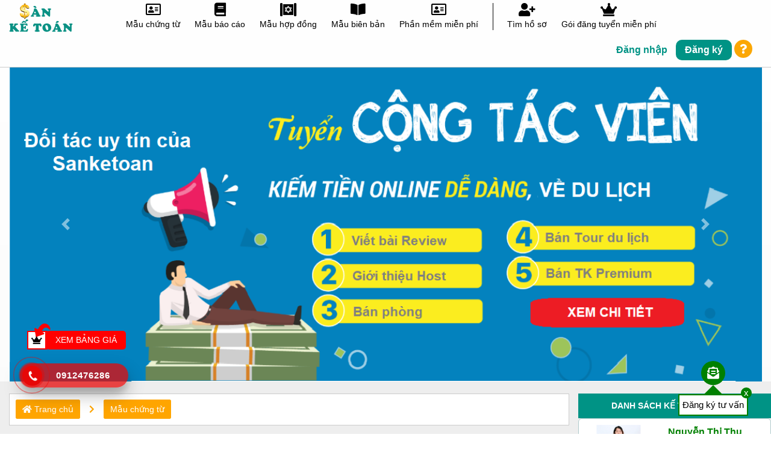

--- FILE ---
content_type: text/html; charset=UTF-8
request_url: https://sanketoan.vn/mau-hoa-don-mua-dich-vu
body_size: 15551
content:
<!DOCTYPE html > <html mlns="http://www.w3.org/1999/xhtml" xmlns:fb="http://ogp.me/ns/fb#" class="no-js" xml:lang="vi" lang="vi"> <head> <title>Mẫu hóa đơn mua dịch vụ</title> <link rel="icon" type="image/png" href="https://sanketoan.vn/site/images/favicon-96x96.png" sizes="96x96" /> <link rel="icon" type="image/svg+xml" href="https://sanketoan.vn/site/images/favicon.svg" /> <link rel="shortcut icon" href="https://sanketoan.vn/site/images/favicon.ico" /> <link rel="apple-touch-icon" sizes="180x180" href="https://sanketoan.vn/site/images/apple-touch-icon.png" /> <meta name="apple-mobile-web-app-title" content="Sanketoan"> <meta name="apple-mobile-web-app-capable" content="yes"> <meta name="apple-mobile-web-app-status-bar-style" content="default"> <link rel="manifest" href="https://sanketoan.vn/site/images/site.webmanifest" /> <!-- meta --> <meta name="ROBOTS" content="index, follow"/> <meta name="google" content="nositelinkssearchbox"/> <meta http-equiv=”content-language” content=”vi”/> <meta http-equiv="Content-Type" content="text/html;charset=UTF-8;application/json"/> <meta http-equiv="X-UA-Compatible" content="IE=edge"> <meta name="viewport"
          content="width=device-width, user-scalable=no, initial-scale=1.0, maximum-scale=1.0, minimum-scale=1.0"> <meta name="csrf-token" content="LhR7P8m2gE3hH3OolYDlX1uNGRshMwmzlfH2b33m"> <meta name="title" content="Mẫu hóa đơn mua dịch vụ"> <meta name="description" content="Mẫu Hóa đơn Mua Dịch Vụ Trong Mẫu Hóa đơn Mua(bán) Hàng Hóa, Dịch Vụ"/> <meta name="keywords" content="Mẫu hóa đơn mua dịch vụ"/> <meta property="og:title" content="Mẫu hóa đơn mua dịch vụ"/> <meta property="og:image:alt" content="Mẫu hóa đơn mua dịch vụ" /> <meta property="og:description" content="Mẫu Hóa đơn Mua Dịch Vụ Trong Mẫu Hóa đơn Mua(bán) Hàng Hóa, Dịch Vụ"/> <meta property="og:image" content="https://sanketoan.vn/public/library/images/file%20m%E1%BA%ABu%20ch%E1%BB%A9ng%20t%E1%BB%AB%2C%20b%C3%A1o%20c%C3%A1o/hddv.PNG"/> <meta property="og:image:secure_url" content="https://sanketoan.vn/public/library/images/file%20m%E1%BA%ABu%20ch%E1%BB%A9ng%20t%E1%BB%AB%2C%20b%C3%A1o%20c%C3%A1o/hddv.PNG"/> <link rel="canonical" href="https://sanketoan.vn:443/mau-hoa-don-mua-dich-vu"/> <meta property="og:image:type" content="image/jpeg"/> <meta property="og:locale" content="vi_VN"/> <meta property="og:type" content=""/> <meta property="og:url" content="https://sanketoan.vn:443/mau-hoa-don-mua-dich-vu"/> <meta property="og:image:width" content="300"/> <meta property="og:image:height" content="300"/> <link rel="image_src" href="https://sanketoan.vn/public/library/images/banner/Logo_chiase_sanketoan.jpg"> <link rel="stylesheet" href="https://sanketoan.vn/assets/css/tags.css"> <link rel="stylesheet" href="https://sanketoan.vn/assets/css/bootstrap.min.css"> <link rel="stylesheet" href="https://sanketoan.vn/assets/css/all.css"> <link rel="stylesheet" href="https://sanketoan.vn/assets/css/select2.min.css"> <link rel="stylesheet" href="https://sanketoan.vn/assets/web/css/extra.css"> <link rel="stylesheet" href="https://sanketoan.vn/assets/web/css/hotline.css"> <link rel="stylesheet" href="https://sanketoan.vn/assets/css/item_price.css"> <link rel="stylesheet" href="https://sanketoan.vn/assets/web/css/Style.css"> <link rel="stylesheet" href="https://sanketoan.vn/assets/css/slick.css"> <link rel="stylesheet" href="https://sanketoan.vn/assets/css/slick-theme.css"> <link rel="stylesheet" href="https://sanketoan.vn/tracnghiem/css/star-rating-svg.css" type="text/css"> <link rel="stylesheet" href="https://sanketoan.vn/assets/css/style_new.css"> <link rel="stylesheet" type="text/css" href="/public/assets/web/css/voucher.css"/> <style> a.linkCourseInVoucher:hover > div {
            background: #dbefa9b3;
            transition: .2s;
        }

        a.NoDecoration:hover {
            text-decoration: none;
        } </style> <!-- Global site tag (gtag.js) - Google Analytics --> <script async src="https://www.googletagmanager.com/gtag/js?id=UA-145578673-1"></script> <script> window.dataLayer = window.dataLayer || [];
  function gtag(){dataLayer.push(arguments);}
  gtag('js', new Date());

  gtag('config', 'UA-145578673-1'); </script> <!-- Global site tag (gtag.js) - Google Ads: 873129759 --> <script async src="https://www.googletagmanager.com/gtag/js?id=AW-873129759"></script> <script> window.dataLayer = window.dataLayer || [];
  function gtag(){dataLayer.push(arguments);}
  gtag('js', new Date());

  gtag('config', 'AW-873129759'); </script> <!-- Google Tag Manager --> <script>(function(w,d,s,l,i){w[l]=w[l]||[];w[l].push({'gtm.start':
new Date().getTime(),event:'gtm.js'});var f=d.getElementsByTagName(s)[0],
j=d.createElement(s),dl=l!='dataLayer'?'&l='+l:'';j.async=true;j.src=
'https://www.googletagmanager.com/gtm.js?id='+i+dl;f.parentNode.insertBefore(j,f);
})(window,document,'script','dataLayer','GTM-W8JS54B');</script> <!-- End Google Tag Manager --> <meta name="facebook-domain-verification" content="86wue4affdt0avnqklspgdfpknafk9" /> <meta name="zalo-platform-site-verification" content="MOI648xtBqfrtAfngT8iL6BI_qkEh2uSCp4" /> <!-- Facebook Pixel Code --> <script> !function(f,b,e,v,n,t,s)
  {if(f.fbq)return;n=f.fbq=function(){n.callMethod?
  n.callMethod.apply(n,arguments):n.queue.push(arguments)};
  if(!f._fbq)f._fbq=n;n.push=n;n.loaded=!0;n.version='2.0';
  n.queue=[];t=b.createElement(e);t.async=!0;
  t.src=v;s=b.getElementsByTagName(e)[0];
  s.parentNode.insertBefore(t,s)}(window, document,'script',
  'https://connect.facebook.net/en_US/fbevents.js');
  fbq('init', '1468041433319756');
  fbq('track', 'PageView'); </script> <noscript><img height="1" width="1" style="display:none"
  src="https://www.facebook.com/tr?id=1468041433319756&ev=PageView&noscript=1"
/></noscript> <!-- End Facebook Pixel Code --> <meta name="google-site-verification" content="hmcYpVxVByBDyB0YMddcuCMzQ-oTqW6Kn6DfDpkHhUs"/> <script src="https://sanketoan.vn/assets/js/umd/jquery-3.3.1.min.js"></script> <script src="https://sanketoan.vn/assets/js/umd/popper.min.js"></script> <script src="https://sanketoan.vn/assets/js/bootstrap.min.js"></script> <script src="https://sanketoan.vn/assets/js/select2.min.js"></script> <script src="https://sanketoan.vn/assets/js/slick.min.js"></script> <script src="https://sanketoan.vn/tracnghiem/js/jquery.star-rating-svg.js"></script> <script src="https://www.google.com/recaptcha/api.js" async defer></script> <script src="https://sp.zalo.me/plugins/sdk.js"></script> <script src="https://sanketoan.vn/assets/js/jquery.matchHeight-min.js"></script> </head> <body> <div class="mobile_bottom_60px"></div> <header class="header_new_pc dsNone_900"> <div class="container container_w_1200"> <div class="row"> <div class="col-lg-12 col-md-12"> <div class="hd_left"> <div class="hd_logo"> <a href="/"> <img class="lazy"
                                 data-src="https://sanketoan.vn/public/library/images/home_new/Logo.png"
                                 alt="" width="100%"> </a> </div> </div> <div class="hd_right"> <div class="hd_category"> <div class="hd_menu"> <ul> <a class=""
                                       href="https://sanketoan.vn/mau-chung-tu/kho-tai-lieu"
                                       title="Mẫu chứng từ"> <li> <i class="far fa-address-card white f25"></i> <h2>Mẫu chứng từ </h2> </li> </a> <a class=""
                                       href="https://sanketoan.vn/mau-so-bao-cao-ke-toan/kho-tai-lieu"
                                       title="Mẫu báo cáo"> <li> <i class="fas fa-book white f25"></i> <h2>Mẫu báo cáo </h2> </li> </a> <a class=""
                                       href="https://sanketoan.vn/mau-hop-dong-lao-dong-tien-luong/kho-tai-lieu"
                                       title="Mẫu hợp đồng"> <li> <i class="fas fa-torah white f25"></i> <h2>Mẫu hợp đồng </h2> </li> </a> <a class=""
                                       href="https://sanketoan.vn/mau-bien-ban-ke-toan/kho-tai-lieu"
                                       title="Mẫu biên bản"> <li> <i class="fas fa-book-open white f25"></i> <h2>Mẫu biên bản </h2> </li> </a> <a class=""
                                       href="https://sanketoan.vn/phan-mem-mien-phi/kho-tai-lieu"
                                       title="Phần mềm miễn phí"> <li> <i class="far fa-address-card white f25"></i> <h2>Phần mềm miễn phí </h2> </li> </a> <a> <li class="box_postion"> <span class="box_border_left"></span> </li> </a> <a href="https://sanketoan.vn/nha-tuyen-dung" title="Tìm hồ sơ"> <li> <i class="fas fa-user-plus"></i> <h2>Tìm hồ sơ</h2> </li> </a> <a href="https://sanketoan.vn/bang-gia/dich-vu-mien-phi" title="Gói đăng tuyển miễn phí"> <li> <i class="fas fa-crown"></i> <h2>Gói đăng tuyển miễn phí</h2> </li> </a> </ul> </div> </div> <div class="hd_login"> <ul> <li class="hd_button_login"> <a data-toggle="modal" title="Đăng nhập"
               data-target="#loginTiva">Đăng nhập</a> </li> <li class="hd_button_res"> <a href="https://sanketoan.vn/dang-ky" title="Đăng ký">Đăng ký</a> </li> <li class="hd_button_question"> <a class="showsupport" id="showsupport"><i class="fas fa-question"></i></a> </li> </ul> <div class="dropdown-menu dropdown-menu-right dropSupport"> <div class="dropTitle"> <span class="hiddenAjax showAjax"><i class="fas fa-arrow-left"></i></span> <h3 class="clWhite"> Hỗ trợ</h3> <span class="removeSupport">x</span> <div class="searchAjaxNew"> <form class="" method="get" action="https://sanketoan.vn/ho-tro/tin-tuc"> <div class="form-group row mgb0"> <div class="col-sm-12"> <button type="submit"><i class="fas fa-search"></i></button> <input type="text" class="form-control searchAjax" name="word"
                                   placeholder="Tìm kiếm hỗ trợ ..." autocomplete="off"> </div> </div> </form> <div class="ContentSearch"> </div> </div> </div> <div class="DropContent"> <a data-id="303"> <span> <i class="fas fa-caret-right"></i> Hướng dẫn đăng ký / đăng nhập tài khoản ứng viên </span> </a> <a data-id="304"> <span> <i class="fas fa-caret-right"></i> Hướng dẫn đăng ký / đăng nhập tài khoản nhà tuyển dụng </span> </a> <a data-id="305"> <span> <i class="fas fa-caret-right"></i> Hướng dẫn đăng ký / đăng nhập tài khoản giáo viên </span> </a> <a data-id="318"> <span> <i class="fas fa-caret-right"></i> Hướng dẫn tải ảnh đại diện vào hồ sơ: giáo viên, ứng viên, nhà tuyển dụng </span> </a> <a data-id="348"> <span> <i class="fas fa-caret-right"></i> Hướng dẫn sử dụng chức năng : Thông tin tuyển dụng </span> </a> <a data-id="349"> <span> <i class="fas fa-caret-right"></i> Hướng dẫn sử dụng chức năng : Hồ sơ tuyển dụng </span> </a> <a data-id="350"> <span> <i class="fas fa-caret-right"></i> Hướng dẫn sử dụng chức năng : Thông tin tuyển thực tập </span> </a> <a data-id="351"> <span> <i class="fas fa-caret-right"></i> Hướng dẫn sử dụng chức năng : Hồ sơ thực tập </span> </a> <a data-id="352"> <span> <i class="fas fa-caret-right"></i> Hướng dẫn sử dụng chức năng : Đề thi của bạn </span> </a> <a data-id="353"> <span> <i class="fas fa-caret-right"></i> Hướng dẫn sử dụng chức năng : Ngân hàng đề thi </span> </a> <a data-id="354"> <span> <i class="fas fa-caret-right"></i> Hướng dẫn sử dụng chức năng : Danh sách phòng thi </span> </a> <a data-id="366"> <span> <i class="fas fa-caret-right"></i> Hướng dẫn thao tác trong chức năng kiếm tiền từ chia sẻ bài viết. </span> </a> <a data-id="891"> <span> <i class="fas fa-caret-right"></i> Tuyển cộng tác viên hỗ trợ nhà tuyển dụng trên Sàn kế toán </span> </a> <a data-id="1137"> <span> <i class="fas fa-caret-right"></i> Phần mềm kế toán miễn phí không mất bất kỳ chi phí gì trong quá trình sử dụng. </span> </a> <a data-id="1426"> <span> <i class="fas fa-caret-right"></i> Danh sách các nhóm Zalo tuyển dụng việc làm kế toán tại 63 tỉnh thành. </span> </a> </div> <div class="DropContentItem hiddenAjax"> </div> </div> </div> </div> </div> </div> </div> </header> <header class="header_new_mobile dsNone dsBlock_900"> <div class="container container_w_1200"> <div class="row"> <div class="col-4"> <div class="header_new_mobile_left text-center"> <a href="https://sanketoan.vn/nha-tuyen-dung" title="Tìm hồ sơ"> <i class="fas fa-user-plus"></i> Tìm hồ sơ</a> </div> </div> <div class="col-4 cus_mobile_new"> <div class="header_new_mobile_center"> <a href="/"> <img
                                 class="lazy" data-src="https://sanketoan.vn/public/library/images/home_new/logo_mobile.png"
                                 alt="" width="100%"> </a> </div> </div> <div class="col-4"> <div class="header_new_mobile_right text-center"> <div class="header_new_mobile_button js_header_new_mobile_button"> <img class="lazy" data-src="https://sanketoan.vn/assets/image/new/Menu.png"> </div> </div> </div> <div class="col-md-12 col-12 header_new_mobile_box_menu dsNone js_header_new_mobile_box_menu"> <div class="menu_mobile_logo"> <a href="/"> <img
                                class="lazy" data-src="https://sanketoan.vn/public/library/images/home_new/logo_mobile.png"></a> <a class="menu_mobile_closed js_menu_mobile_closed"><i class="fas fa-times-circle"></i></a> </div> <div class="menu_mobile_login"> <ul> <li class="hd_button_login"> <a class="modal_moblie" data-toggle="modal"
                                   data-target="#loginTiva">Đăng nhập</a> </li> <li class="hd_button_res"> <a class="mobile_register" href="https://sanketoan.vn/dang-ky">Đăng ký</a> <a href="https://sanketoan.vn/ho-tro/tin-tuc"
                                   class="showsupport mobile_button_question" id="showsupport"><i
                                            class="fas fa-question"></i></a> </li> </ul> </div> <div class="menu_mobile_list"> <ul> <a class=""
                               href="https://sanketoan.vn/mau-chung-tu/kho-tai-lieu"
                               title="Mẫu chứng từ"> <li> <i class="far fa-address-card white f25"></i> <span>Mẫu chứng từ </span> </li> </a> <a class=""
                               href="https://sanketoan.vn/mau-so-bao-cao-ke-toan/kho-tai-lieu"
                               title="Mẫu báo cáo"> <li> <i class="fas fa-book white f25"></i> <span>Mẫu báo cáo </span> </li> </a> <a class=""
                               href="https://sanketoan.vn/mau-hop-dong-lao-dong-tien-luong/kho-tai-lieu"
                               title="Mẫu hợp đồng"> <li> <i class="fas fa-torah white f25"></i> <span>Mẫu hợp đồng </span> </li> </a> <a class=""
                               href="https://sanketoan.vn/mau-bien-ban-ke-toan/kho-tai-lieu"
                               title="Mẫu biên bản"> <li> <i class="fas fa-book-open white f25"></i> <span>Mẫu biên bản </span> </li> </a> <a class=""
                               href="https://sanketoan.vn/phan-mem-mien-phi/kho-tai-lieu"
                               title="Phần mềm miễn phí"> <li> <i class="far fa-address-card white f25"></i> <span>Phần mềm miễn phí </span> </li> </a> <a href="https://sanketoan.vn/bang-gia/dich-vu-mien-phi" title="Gói đăng tuyển miễn phí"> <li> <i class="fas fa-crown"></i> <span>Gói đăng tuyển miễn phí</span> </li> </a> <a href="https://sanketoan.vn/nha-tuyen-dung" title="Tìm hồ sơ"> <li> <i class="fas fa-user-plus"></i> <span>Tìm hồ sơ</span> </li> </a> <a href="/mau-chung-tu/kho-tai-lieu" title="Kho tài liệu"> <li> <i class="fas fa-book"></i> <span>Kho tài liệu</span> </li> </a> <a class="" href="https://sanketoan.vn/danh-muc/de-thi-thu" title="Trắc nghiệm"> <li class=""> <i class="far fa-question-circle"></i> <span class="">Trắc nghiệm </span> </li> </a> </ul> </div> <div class="menu_mobile_footer"> <div class="footer_new_dowload"> <div class="footer_new_box_logo"> <a href="/"> <img data-src="https://sanketoan.vn/assets/image/new/SKT.png"> <span>Mạng xã hội kế toán & Tài chính</span> </a> </div> <div class="footer_new_dowload_app"> <a class="d-sm-inline"
                               href="https://play.google.com/store/apps/details?id=one.sol.vdiscover&amp;hl=vi" ref="nofollow"><img
                                         class="lazy"
                                        data-src="https://sanketoan.vn/assets/image/android.png"></a> <a class="d-sm-inline"
                               href="https://apps.apple.com/vn/app/vietnam-63stravel/id6446904064?l=vi" ref="nofollow"><img
                                        class="lazy"
                                        data-src="https://sanketoan.vn/assets/image/ios.png"></a> </div> </div> <div class="footer_new_fb_zalo"> <p>Theo dõi với chúng tôi</p> <ul> <li> <a target="_blank"
                                   href="https://www.facebook.com/sanketoan.vn" ref="nofollow"><img
                                            class="lazy" data-src="https://sanketoan.vn/assets/image/new/Facebook.png"> </a> </li> <li> <a target="_blank"
                                   href="https://www.youtube.com/channel/UC3mPJfVVCdEcso_EPSz_XKA" ref="nofollow"><img
                                            class="lazy" data-src="https://sanketoan.vn/assets/image/new/YouTube.png"> </a> </li> <li> <a target="_blank"
                                   href="" ref="nofollow"><img
                                            class="lazy" data-src="https://sanketoan.vn/assets/image/new/Zalo.png"> </a> </li> </ul> </div> </div> </div> </div> </div> </header> <section class="slider_new"> <div class="container container_w_1200"> <div class="row"> <div class="col-lg-12 col-md-12"> <div id="demo" class="carousel slide" data-ride="carousel"> <div class="carousel-inner"> <div class="carousel-item  active "> <div class="row sl_bg"> <div class="col-lg-12 col-12"> <a target="_blank"  href="https://travelviet.net/vn/ctv-khach-san-homestay-tour-du-lich" title="Cẩm nang du lịch Việt Nam"> <img class="lazy" style="width: 100%" src="https://sanketoan.vn/public/library/images/banner_new/tuyen-ctv-sanketoan-online(3).png" alt="Cẩm nang du lịch Việt Nam"></a> </div> </div> </div> </div> <!-- Left and right controls --> <a class="carousel-control-prev" href="#demo" data-slide="prev"> <span class="carousel-control-prev-icon"></span> </a> <a class="carousel-control-next" href="#demo" data-slide="next"> <span class="carousel-control-next-icon"></span> </a> </div> </div> </div> </div> </div> </section> <section class="content pdt20 bgrGray detailVoucher"> <div class="container container_w_1200"> <div class="row"> <div class="col-lg-9 col-md-12"> <div class="link_breakcrum mbdsNone"> <ul class="nav"> <li class="nav-item"> <a href="/"><i class="fas fa-home"></i> Trang chủ</a> </li> <li class="nav-item "> <span><i class="fas fa-chevron-right"></i></span> </li> <li class="nav-item pd8"> <a href="https://sanketoan.vn/mau-chung-tu/kho-tai-lieu">Mẫu chứng từ</a> </li> </ul> </div> <div class="info bgrWhite pd20 radius10"> <div class="title"> <h1 class="blueN f24">Mẫu hóa đơn mua dịch vụ</h1> <p class="f17"><span class="f17 clFile">Loại file: <b><i
                                                class="fas fa-file-archive"></i> .xls</b></span> &nbsp; | &nbsp; <span class="f17">Lượt xem: <i
                                            class="far fa-eye"></i> 6185</span> &nbsp; | &nbsp; <span class="f17">Lượt tải: <i
                                            class="fas fa-download"></i> 420</span> &nbsp;
                                &nbsp; <span class="f17" style="display: inline-block"> </span> </p> </div> <div class="lib_btn_share"> <div class="box_btn_share js_box_btn_share"> <i class="fas fa-share"></i> Chia sẻ bài viết hữu ích </div> <div class="show_hidden_btn_share js_show_hidden_btn_share"> <div class="click_show_hiden js_click_show_hiden"> <i class="fas fa-times"></i> </div> <p class="text_fb_zalo">Chia sẻ thông tin hữu ích</p> <div class="btn_share_facebook"> <div id="fb-root"></div> <script async defer crossorigin="anonymous"
                                            src="https://connect.facebook.net/vi_VN/sdk.js#xfbml=1&version=v18.0&appId=423707121644549&autoLogAppEvents=1"
                                            nonce="eJnkMwgL"></script> <div class="fb-share-button"
                                         data-href="https://sanketoan.vn/mau-hoa-don-mua-dich-vu" data-layout=""
                                         data-size=""><a target="_blank"
                                                         href="https://www.facebook.com/sharer/sharer.php?u=https://sanketoan.vn/mau-hoa-don-mua-dich-vu&amp;src=sdkpreparse"
                                                         class="fb-xfbml-parse-ignore">Chia sẻ</a></div> </div> <div class="btn_share_zalo"> <div class="zalo-share-button"
                                         data-href="https://sanketoan.vn/mau-hoa-don-mua-dich-vu"
                                         data-oaid="579745863508352884" data-layout="3" data-color="blue"
                                         data-customize="false" style="height: 40px;
    vertical-align: top;"> </div> </div> <div class="input-group-append"> <button onclick="myFunction()"
                                            class="btn btn-outline-secondary copylink js_add_employee_money"> Copy link </button> </div> <div class="input-group mb-3 copy_link_post"> <input type="text"
                                           value="https://sanketoan.vn/mau-hoa-don-mua-dich-vu"
                                           id="myInput"
                                           class="form-control js_add_employee_money css_no_copy"
                                           placeholder="copy link chia sẻ"
                                           readonly style=""> </div> </div> </div> <div class="content"> <p> </p> <div class="contentVoucher"> <p><strong>Mẫu h&oacute;a&nbsp;đơn mua dịch vụ</strong></p> <p><strong>Mẫu h&oacute;a&nbsp;đơn dịch vụ d&ugrave;ng cho c&aacute;c doanh nghiệp cung&nbsp;ứng dịch vụ.</strong></p> <p>Về nguy&ecirc;n tắc xuất h&oacute;a đơn với h&agrave;ng dịch vụ th&igrave; ng&agrave;y lập h&oacute;a đơn đối với cung ứng dịch vụ l&agrave; ng&agrave;y ho&agrave;n th&agrave;nh việc cung ứng dịch vụ, kh&ocirc;ng ph&acirc;n biệt đ&atilde; thu được tiền hay chưa thu được tiền. Trường hợp tổ chức cung ứng dịch vụ thực hiện thu tiền trước hoặc trong khi cung ứng dịch vụ th&igrave; ng&agrave;y lập h&oacute;a đơn l&agrave; ng&agrave;y thu tiền.</p> <p>C&aacute;c ti&ecirc;u thức về th&ocirc;ng tin kh&aacute;ch h&agrave;ng, m&atilde; số thuế, số thứ tự, t&ecirc;n c&aacute;c mặt h&agrave;ng, h&agrave;ng h&oacute;a v&agrave; dịch vụ&nbsp;phải ghi đầy đủ.</p> <p>Trường hợp kinh doanh dịch vụ th&igrave; tr&ecirc;n h&oacute;a đơn kh&ocirc;ng nhất thiết phải c&oacute; ti&ecirc;u thức &ldquo;đơn vị t&iacute;nh&rdquo;&rdquo;.</p> </div> <hr class="mbdsNone dsBlock"> <div> <div class="mbdsNone dsBlock"> <iframe src="https://view.officeapps.live.com/op/view.aspx?src=https://sanketoan.vn/upload/hoa-don-mua-dich-vu16-08-2019xls126.xls&embedded=true"
                                                frameborder="0"></iframe> </div> <hr class="mbdsNone dsBlock"> <div class="dsNone mbdsBlock"> <img style="width: 100%;max-width: 100%;margin-bottom: 20px" src="https://sanketoan.vn/public/library/images/file%20m%E1%BA%ABu%20ch%E1%BB%A9ng%20t%E1%BB%AB%2C%20b%C3%A1o%20c%C3%A1o/hddv.PNG"> </div> <a href="https://sanketoan.vn/upload/hoa-don-mua-dich-vu16-08-2019xls126.xls"
                                       data-id=" 126"
                                       download="mau-hoa-don-mua-dich-vu.xls"
                                       class="pd10 radius5 white noDecoration hvWhite bgrDownload mgt10 dsInline js_add_upload_href"
                                       style="background-color: orange;margin-top: 6px;padding: 6px 10px;vertical-align: text-bottom;color: #fff"
                                       id="dowloadVoucher"><i
                                                class="fas fa-cloud-download-alt"></i> Tải xuống</a> </div> <div class="tagVoucher"> <div class="post-tags"> <span class="tag-title fw6" style="color: black !important;"><i
                                                    class="fas fa-copy"></i> Nhóm tài liệu khác : </span> <a href="https://sanketoan.vn/mau-chung-tu-tien-mat/danh-muc"
                                               rel="tag">Mẫu chứng từ tiền mặt, tiền gửi ngân hàng</a> <a href="https://sanketoan.vn/mau-chung-tu-kho/danh-muc"
                                               rel="tag">Mẫu chứng từ kho</a> <a href="https://sanketoan.vn/mau-hoa-don-muaban-hang-hoa-dich-vu/danh-muc"
                                               rel="tag">Mẫu hóa đơn mua(bán) hàng hóa, dịch vụ</a> <a href="https://sanketoan.vn/mau-chung-tu-tai-san-co-dinh/danh-muc"
                                               rel="tag">Mẫu chứng từ tài sản cố định</a> <a href="https://sanketoan.vn/mau-chung-tu-dung-cho-uy-ban-nhan-dan-xa/danh-muc"
                                               rel="tag">Mẫu chứng từ dùng cho Ủy ban nhân dân xã</a> </div> </div> <div class="mgb10 DetailJobListCareer" style="font-size: 17px !important;"> <i class="fa fa-tags blueN"></i> <a class="tag-title fw6" href="https://sanketoan.vn/tu-khoa/tai-lieu" target="_blank"
                                   style="color:black;"> Danh sách từ khóa: </a> </div> <div> <section class="recruitmentNewsHandbook pdt20 list_job_home_new "> <div class="voucherNew"> <div class="container container_w_1200"> <div class="row"> <div class="col-md-12 title_new_home"> <h3><p>Podcast tình huống kế toán mới nhất</p></h3> </div> </div> <div class="row"> <div class="col-md-12"> <div id='buzzsprout-large-player-limit-5'></div><script type='text/javascript' charset='utf-8' src='https://www.buzzsprout.com/2176164.js?artist=&container_id=buzzsprout-large-player-limit-5&limit=5&player=large'></script> </div> </div> </div> </div> </section> <div class="underLineY h10x bgrGray"></div> </div> </div> </div> </div> <div class="col-lg-3 col-md-12 siderbar_new list_accounting list_accounting_single" id=""> <div class="UvNew bgrWhite"> <div class="title_box_sidebar"> Danh sách kế toán dịch vụ </div> </div> <div class="row company"> <div class="col-md-5 col-sm-7 item_company_left"> <a href="https://sanketoan.vn/dich-vu-ke-toan/nguyen-thi-thu-thao"
                       title="Nguyễn Thị Thu Thảo"> <div class=" CropImg "> <div class="thumbs"> <img src=" /public/library_employee/27736/images/z7440499496840_b3dd81d49c9b50324e5917c74bed39e9.jpg
                                        " class="text-center" alt=" Nguyễn Thị Thu Thảo"
                                     title="Nguyễn Thị Thu Thảo"> </div> </div> <div class="com_eye text-center mgt5"> <span class="item_company_center_acc_type">Cá nhân</span> </div> <div class="com_eye mgt5"> <p class="text-center p"> (39 <i class="fas fa-eye"></i> lượt xem) </p> </div> </a> </div> <div class="col-md-7 col-sm-7 item_company_center "> <a href="https://sanketoan.vn/dich-vu-ke-toan/nguyen-thi-thu-thao"
                       title="Nguyễn Thị Thu Thảo"> <p class="item_company_center_name cutTitle">Nguyễn Thị Thu Thảo</p> <p class="item_company_center_address cutTitle"><i class="fas fa-map mgr5 iconBuilding"></i> Xã Vĩnh Phương, TP Nha Trang, Tỉnh Khánh Hòa </p> <p class="item_company_center_exp cutTitle"> <i class="fas fa-building mgr5 iconBuilding"></i> Kinh nghiệm:
                                                                18 năm kế toán thuế </p> <p class="item_company_center_local cutTitle"><i class="fas fa-map-marker-alt iconLocal"></i> Nha Trang |
                                                                    Cam Lâm |
                                                                    Diên Khánh |
                                                                                                                        Khánh Hòa </p> <p class="item_company_center_phone"><i
                                    class="fas fa-phone-volume iconLocal"></i>0972336358 </p> </a> </div> </div> <div class="row company"> <div class="col-md-5 col-sm-7 item_company_left"> <a href="https://sanketoan.vn/dich-vu-ke-toan/do-doan-kim-nguyen"
                       title="Đỗ Đoàn Kim Nguyên"> <div class=" CropImg "> <div class="thumbs"> <img src=" /public/library_employee/28212/images/28212_image_picker_0042CCC5-3F02-4BCD-96E7-64609953538D-29570-000008DC4838ADB0.jpg
                                        " class="text-center" alt=" Đỗ Đoàn Kim Nguyên"
                                     title="Đỗ Đoàn Kim Nguyên"> </div> </div> <div class="com_eye text-center mgt5"> <span class="item_company_center_acc_type">Cá nhân</span> </div> <div class="com_eye mgt5"> <p class="text-center p"> (151 <i class="fas fa-eye"></i> lượt xem) </p> </div> </a> </div> <div class="col-md-7 col-sm-7 item_company_center "> <a href="https://sanketoan.vn/dich-vu-ke-toan/do-doan-kim-nguyen"
                       title="Đỗ Đoàn Kim Nguyên"> <p class="item_company_center_name cutTitle">Đỗ Đoàn Kim Nguyên</p> <p class="item_company_center_address cutTitle"><i class="fas fa-map mgr5 iconBuilding"></i> 60/03 Đại lộ Bình Dương, Phường Lái Thiêu, Thành phố Hồ Chí Minh </p> <p class="item_company_center_exp cutTitle"> <i class="fas fa-building mgr5 iconBuilding"></i> Kinh nghiệm:
                                                                7 năm kế toán thuế </p> <p class="item_company_center_local cutTitle"><i class="fas fa-map-marker-alt iconLocal"></i> Quận 12 |
                                                                    Quận Gò Vấp |
                                                                    Quận Bình Thạnh |
                                                                    Quận 10 |
                                                                    Quận 5 |
                                                                                                                        TP Hồ Chí Minh|TPHCM </p> <p class="item_company_center_phone"><i
                                    class="fas fa-phone-volume iconLocal"></i>0981864169 </p> </a> </div> </div> <div class="row company"> <div class="col-md-5 col-sm-7 item_company_left"> <a href="https://sanketoan.vn/dich-vu-ke-toan/nguyen-thi-bich-ngoc-78316"
                       title="Nguyễn Thị Bích Ngọc"> <div class=" CropImg "> <div class="thumbs"> <img src=" /public/library_employee/78316/images/nguyen-thi-bich-ngoc1M8TX_base64.png
                                        " class="text-center" alt=" Nguyễn Thị Bích Ngọc"
                                     title="Nguyễn Thị Bích Ngọc"> </div> </div> <div class="com_eye text-center mgt5"> <span class="item_company_center_acc_type">Cá nhân</span> </div> <div class="com_eye mgt5"> <p class="text-center p"> (163 <i class="fas fa-eye"></i> lượt xem) </p> </div> </a> </div> <div class="col-md-7 col-sm-7 item_company_center "> <a href="https://sanketoan.vn/dich-vu-ke-toan/nguyen-thi-bich-ngoc-78316"
                       title="Nguyễn Thị Bích Ngọc"> <p class="item_company_center_name cutTitle">Nguyễn Thị Bích Ngọc</p> <p class="item_company_center_address cutTitle"><i class="fas fa-map mgr5 iconBuilding"></i> 247/12 Lạc Long Quân, Phường 3, Quận 11 </p> <p class="item_company_center_exp cutTitle"> <i class="fas fa-building mgr5 iconBuilding"></i> Kinh nghiệm:
                                                                0 năm kế toán thuế </p> <p class="item_company_center_local cutTitle"><i class="fas fa-map-marker-alt iconLocal"></i> Quận 11 |
                                                                                                                        TP Hồ Chí Minh|TPHCM </p> <p class="item_company_center_phone"><i
                                    class="fas fa-phone-volume iconLocal"></i>0899222066 </p> </a> </div> </div> <div class="row company"> <div class="col-md-5 col-sm-7 item_company_left"> <a href="https://sanketoan.vn/dich-vu-ke-toan/dinh-thien-quang"
                       title="Đinh Thiên Quang"> <div class=" CropImg "> <div class="thumbs"> <img src=" https://sanketoan.vn/site/images/avatarUser.png
                                        " class="text-center" alt=" Đinh Thiên Quang"
                                     title="Đinh Thiên Quang"> </div> </div> <div class="com_eye text-center mgt5"> <span class="item_company_center_acc_type">Cá nhân</span> </div> <div class="com_eye mgt5"> <p class="text-center p"> (370 <i class="fas fa-eye"></i> lượt xem) </p> </div> </a> </div> <div class="col-md-7 col-sm-7 item_company_center "> <a href="https://sanketoan.vn/dich-vu-ke-toan/dinh-thien-quang"
                       title="Đinh Thiên Quang"> <p class="item_company_center_name cutTitle">Đinh Thiên Quang</p> <p class="item_company_center_address cutTitle"><i class="fas fa-map mgr5 iconBuilding"></i> Đang cập nhật </p> <p class="item_company_center_exp cutTitle"> <i class="fas fa-building mgr5 iconBuilding"></i> Kinh nghiệm:
                                                                2 năm kế toán thuế </p> <p class="item_company_center_local cutTitle"><i class="fas fa-map-marker-alt iconLocal"></i> Huyện Củ Chi |
                                                                    Huyện Hóc Môn |
                                                                                                                        TP Hồ Chí Minh|TPHCM </p> <p class="item_company_center_phone"><i
                                    class="fas fa-phone-volume iconLocal"></i>0907202797 </p> </a> </div> </div> <div class="row company"> <div class="col-md-5 col-sm-7 item_company_left"> <a href="https://sanketoan.vn/dich-vu-ke-toan/nguyen-thi-thu-huong"
                       title="Nguyễn Thị Thu Hường"> <div class=" CropImg "> <div class="thumbs"> <img src=" https://sanketoan.vn/site/images/avatarUser.png
                                        " class="text-center" alt=" Nguyễn Thị Thu Hường"
                                     title="Nguyễn Thị Thu Hường"> </div> </div> <div class="com_eye text-center mgt5"> <span class="item_company_center_acc_type">Cá nhân</span> </div> <div class="com_eye mgt5"> <p class="text-center p"> (401 <i class="fas fa-eye"></i> lượt xem) </p> </div> </a> </div> <div class="col-md-7 col-sm-7 item_company_center "> <a href="https://sanketoan.vn/dich-vu-ke-toan/nguyen-thi-thu-huong"
                       title="Nguyễn Thị Thu Hường"> <p class="item_company_center_name cutTitle">Nguyễn Thị Thu Hường</p> <p class="item_company_center_address cutTitle"><i class="fas fa-map mgr5 iconBuilding"></i> Tòa G2 chung cư Five star số 2 Kim Giang, Thanh Xuân, Hà Nội </p> <p class="item_company_center_exp cutTitle"> <i class="fas fa-building mgr5 iconBuilding"></i> Kinh nghiệm:
                                                                25 năm kế toán thuế </p> <p class="item_company_center_local cutTitle"><i class="fas fa-map-marker-alt iconLocal"></i> Quận Cầu Giấy |
                                                                    Quận Đống Đa |
                                                                    Quận Thanh Xuân |
                                                                                                                        Hà Nội </p> <p class="item_company_center_phone"><i
                                    class="fas fa-phone-volume iconLocal"></i>0939265586 </p> </a> </div> </div> <div class="row company"> <div class="col-md-5 col-sm-7 item_company_left"> <a href="https://sanketoan.vn/dich-vu-ke-toan/nguyen-phuong-linh"
                       title="Nguyễn Phương Linh"> <div class=" CropImg "> <div class="thumbs"> <img src=" /public/library_employee/73505/images/nguyen-phuong-linhIAUSC_base64.png
                                        " class="text-center" alt=" Nguyễn Phương Linh"
                                     title="Nguyễn Phương Linh"> </div> </div> <div class="com_eye text-center mgt5"> <span class="item_company_center_acc_type">Cá nhân</span> </div> <div class="com_eye mgt5"> <p class="text-center p"> (489 <i class="fas fa-eye"></i> lượt xem) </p> </div> </a> </div> <div class="col-md-7 col-sm-7 item_company_center "> <a href="https://sanketoan.vn/dich-vu-ke-toan/nguyen-phuong-linh"
                       title="Nguyễn Phương Linh"> <p class="item_company_center_name cutTitle">Nguyễn Phương Linh</p> <p class="item_company_center_address cutTitle"><i class="fas fa-map mgr5 iconBuilding"></i> Định Công, Hoàng Mai, Hà Nội </p> <p class="item_company_center_exp cutTitle"> <i class="fas fa-building mgr5 iconBuilding"></i> Kinh nghiệm:
                                                                11 năm kế toán thuế </p> <p class="item_company_center_local cutTitle"><i class="fas fa-map-marker-alt iconLocal"></i> Quận Ba Đình |
                                                                    Quận Hoàn Kiếm |
                                                                    Quận Tây Hồ |
                                                                    Quận Long Biên |
                                                                    Quận Cầu Giấy |
                                                                    Quận Đống Đa |
                                                                    Quận Hai Bà Trưng |
                                                                    Quận Hoàng Mai |
                                                                    Quận Thanh Xuân |
                                                                                                                        Hà Nội </p> <p class="item_company_center_phone"><i
                                    class="fas fa-phone-volume iconLocal"></i>0988264886 </p> </a> </div> </div> <div class="row company"> <div class="col-md-5 col-sm-7 item_company_left"> <a href="https://sanketoan.vn/dich-vu-ke-toan/luong-thi-thanh-thao"
                       title="LƯƠNG THỊ THANH THẢO"> <div class=" CropImg "> <div class="thumbs"> <img src=" https://sanketoan.vn/site/images/avatarUser.png
                                        " class="text-center" alt=" LƯƠNG THỊ THANH THẢO"
                                     title="LƯƠNG THỊ THANH THẢO"> </div> </div> <div class="com_eye text-center mgt5"> <span class="item_company_center_acc_type">Cá nhân</span> </div> <div class="com_eye mgt5"> <p class="text-center p"> (497 <i class="fas fa-eye"></i> lượt xem) </p> </div> </a> </div> <div class="col-md-7 col-sm-7 item_company_center "> <a href="https://sanketoan.vn/dich-vu-ke-toan/luong-thi-thanh-thao"
                       title="LƯƠNG THỊ THANH THẢO"> <p class="item_company_center_name cutTitle">LƯƠNG THỊ THANH THẢO</p> <p class="item_company_center_address cutTitle"><i class="fas fa-map mgr5 iconBuilding"></i> Bắc Từ Liêm, Hà Nội </p> <p class="item_company_center_exp cutTitle"> <i class="fas fa-building mgr5 iconBuilding"></i> Kinh nghiệm:
                                                                3 năm kế toán thuế </p> <p class="item_company_center_local cutTitle"><i class="fas fa-map-marker-alt iconLocal"></i> Quận Cầu Giấy |
                                                                    Quận Bắc Từ Liêm |
                                                                    Quận Nam Từ Liêm |
                                                                                                                        Hà Nội </p> <p class="item_company_center_phone"><i
                                    class="fas fa-phone-volume iconLocal"></i>0965333201 </p> </a> </div> </div> <div class="row company"> <div class="col-md-5 col-sm-7 item_company_left"> <a href="https://sanketoan.vn/dich-vu-ke-toan/nguyen-thi-ai-nhien"
                       title="Nguyễn Thị Ái Nhiên"> <div class=" CropImg "> <div class="thumbs"> <img src=" https://sanketoan.vn/site/images/avatarUser.png
                                        " class="text-center" alt=" Nguyễn Thị Ái Nhiên"
                                     title="Nguyễn Thị Ái Nhiên"> </div> </div> <div class="com_eye text-center mgt5"> <span class="item_company_center_acc_type">Cá nhân</span> </div> <div class="com_eye mgt5"> <p class="text-center p"> (539 <i class="fas fa-eye"></i> lượt xem) </p> </div> </a> </div> <div class="col-md-7 col-sm-7 item_company_center "> <a href="https://sanketoan.vn/dich-vu-ke-toan/nguyen-thi-ai-nhien"
                       title="Nguyễn Thị Ái Nhiên"> <p class="item_company_center_name cutTitle">Nguyễn Thị Ái Nhiên</p> <p class="item_company_center_address cutTitle"><i class="fas fa-map mgr5 iconBuilding"></i> 206 Phan Đình Phùng, P. Xuân Hương - Đà Lạt, Lâm Đồng </p> <p class="item_company_center_exp cutTitle"> <i class="fas fa-building mgr5 iconBuilding"></i> Kinh nghiệm:
                                                                21 năm kế toán thuế </p> <p class="item_company_center_local cutTitle"><i class="fas fa-map-marker-alt iconLocal"></i> Đà Lạt |
                                                                    Lạc Dương |
                                                                    Lâm Hà |
                                                                                                                        Lâm Đồng </p> <p class="item_company_center_phone"><i
                                    class="fas fa-phone-volume iconLocal"></i>0988995691 </p> </a> </div> </div> <div class="row company"> <div class="col-md-5 col-sm-7 item_company_left"> <a href="https://sanketoan.vn/dich-vu-ke-toan/bui-thi-hong-sen"
                       title="Bùi Thị Hồng Sen"> <div class=" CropImg "> <div class="thumbs"> <img src=" /public/library_employee/76881/images/%E1%BA%A3nh%20c%C3%A1%20nh%C3%A2n.jpg
                                        " class="text-center" alt=" Bùi Thị Hồng Sen"
                                     title="Bùi Thị Hồng Sen"> </div> </div> <div class="com_eye text-center mgt5"> <span class="item_company_center_acc_type">Cá nhân</span> </div> <div class="com_eye mgt5"> <p class="text-center p"> (800 <i class="fas fa-eye"></i> lượt xem) </p> </div> </a> </div> <div class="col-md-7 col-sm-7 item_company_center "> <a href="https://sanketoan.vn/dich-vu-ke-toan/bui-thi-hong-sen"
                       title="Bùi Thị Hồng Sen"> <p class="item_company_center_name cutTitle">Bùi Thị Hồng Sen</p> <p class="item_company_center_address cutTitle"><i class="fas fa-map mgr5 iconBuilding"></i> 401/17/7 Đường Nguyễn Văn Khối, P.8, Gò Vấp. TP HCM </p> <p class="item_company_center_exp cutTitle"> <i class="fas fa-building mgr5 iconBuilding"></i> Kinh nghiệm:
                                                                25 năm kế toán thuế </p> <p class="item_company_center_local cutTitle"><i class="fas fa-map-marker-alt iconLocal"></i> Quận 12 |
                                                                    Quận Gò Vấp |
                                                                    Quận Tân Bình |
                                                                                                                        TP Hồ Chí Minh|TPHCM </p> <p class="item_company_center_phone"><i
                                    class="fas fa-phone-volume iconLocal"></i>0982306116 </p> </a> </div> </div> <div class="row company"> <div class="col-md-5 col-sm-7 item_company_left"> <a href="https://sanketoan.vn/dich-vu-ke-toan/chi-ha"
                       title="Chị Hà"> <div class=" CropImg "> <div class="thumbs"> <img src=" https://sanketoan.vn/site/images/avatarUser.png
                                        " class="text-center" alt=" Chị Hà"
                                     title="Chị Hà"> </div> </div> <div class="com_eye text-center mgt5"> <span class="item_company_center_acc_type">Cá nhân</span> </div> <div class="com_eye mgt5"> <p class="text-center p"> (744 <i class="fas fa-eye"></i> lượt xem) </p> </div> </a> </div> <div class="col-md-7 col-sm-7 item_company_center "> <a href="https://sanketoan.vn/dich-vu-ke-toan/chi-ha"
                       title="Chị Hà"> <p class="item_company_center_name cutTitle">Chị Hà</p> <p class="item_company_center_address cutTitle"><i class="fas fa-map mgr5 iconBuilding"></i> Nam Từ Liêm - Hà Nội </p> <p class="item_company_center_exp cutTitle"> <i class="fas fa-building mgr5 iconBuilding"></i> Kinh nghiệm:
                                                                35 năm kế toán thuế </p> <p class="item_company_center_local cutTitle"><i class="fas fa-map-marker-alt iconLocal"></i> Quận Cầu Giấy |
                                                                    Huyện Hoài Đức |
                                                                    Quận Nam Từ Liêm |
                                                                                                                        Hà Nội </p> <p class="item_company_center_phone"><i
                                    class="fas fa-phone-volume iconLocal"></i>0902299977 </p> </a> </div> </div> <div class="text-center mgt15 mgb15"> <a class="link_get_all" href="https://sanketoan.vn/dich-vu-ke-toan">Xem tất cả</a> </div> </div> </div> <div class="row"> <div class="col-12"> <section class="attractiveJobs pt-5 pb-5" style="background:#ffffff"> <div class="infoAttractiveJobs"> <div class="row"> <div class="col-xl-4 col-lg-6 col-md-12 col-sm-12 col-12 item_job_home"> <a href=" https://sanketoan.vn/cong-viec/tuyen-dung-ke-toan-thue-35802"
                                           class=" hvBlueDN textCap fw6 blueDN noDecoration"> <div class="row"> <div class="col-12"> <h3 class="f18 cutTitle">Tuyển dụng Kế toán thuế</h3> <p class="item_job_enterprise_name fw6 cutTitle">A.M Accountant</p> </div> <div class="col-lg-12"> <p class="CutTextW300 item_job_address"><i
                                                                class="fas fa-map-marker-alt address"></i> Quận Hà Đông
                                                                                                                                                                            -
                                                                                                                                                                            Hà Nội </p> </div> <div class="col-lg-12"> <p><span class="item_job_salary"> <i class="fas fa-hand-holding-usd money"></i> <span class="mbdsNone"> Lương: </span> 15 -18 triệu </span> <span class="item_job_date"> <i class="fas fa-calendar-times clorange"></i> <span class="mbdsNone"> Hạn nộp: </span> 15/02/2026 </span> </p> </div> </div> </a> </div> <div class="col-xl-4 col-lg-6 col-md-12 col-sm-12 col-12 item_job_home"> <a href=" https://sanketoan.vn/cong-viec/tuyen-dung-ke-toan-noi-bo-35744"
                                           class=" hvBlueDN textCap fw6 blueDN noDecoration"> <div class="row"> <div class="col-12"> <h3 class="f18 cutTitle">Tuyển dụng Kế toán nội bộ</h3> <p class="item_job_enterprise_name fw6 cutTitle">CÔNG TY TNHH VẬN TẢI VÀ DỊCH VỤ MINH THƯ</p> </div> <div class="col-lg-12"> <p class="CutTextW300 item_job_address"><i
                                                                class="fas fa-map-marker-alt address"></i> Huyện Hoài Đức
                                                                                                                                                                            -
                                                                                                                                                                            Hà Nội </p> </div> <div class="col-lg-12"> <p><span class="item_job_salary"> <i class="fas fa-hand-holding-usd money"></i> <span class="mbdsNone"> Lương: </span> 10 - 15 triệu </span> <span class="item_job_date"> <i class="fas fa-calendar-times clorange"></i> <span class="mbdsNone"> Hạn nộp: </span> 31/01/2026 </span> </p> </div> </div> </a> </div> <div class="col-xl-4 col-lg-6 col-md-12 col-sm-12 col-12 item_job_home"> <a href=" https://sanketoan.vn/cong-viec/tuyen-dungke-toan-thue-35739"
                                           class=" hvBlueDN textCap fw6 blueDN noDecoration"> <div class="row"> <div class="col-12"> <h3 class="f18 cutTitle">Tuyển dụng Kế toán thuế</h3> <p class="item_job_enterprise_name fw6 cutTitle">CÔNG TY TNHH THƯƠNG MẠI DỊCH VỤ LOGISTICS LÝ GIA </p> </div> <div class="col-lg-12"> <p class="CutTextW300 item_job_address"><i
                                                                class="fas fa-map-marker-alt address"></i> Quận Cầu Giấy
                                                                                                                                                                            -
                                                                                                                                                                            Hà Nội </p> </div> <div class="col-lg-12"> <p><span class="item_job_salary"> <i class="fas fa-hand-holding-usd money"></i> <span class="mbdsNone"> Lương: </span> 15 -18 triệu </span> <span class="item_job_date"> <i class="fas fa-calendar-times clorange"></i> <span class="mbdsNone"> Hạn nộp: </span> 06/02/2026 </span> </p> </div> </div> </a> </div> <div class="col-xl-4 col-lg-6 col-md-12 col-sm-12 col-12 item_job_home"> <a href=" https://sanketoan.vn/cong-viec/tuyen-dung-ke-toan-tong-hop-35705"
                                           class=" hvBlueDN textCap fw6 blueDN noDecoration"> <div class="row"> <div class="col-12"> <h3 class="f18 cutTitle">Tuyển dụng Kế toán tổng hợp</h3> <p class="item_job_enterprise_name fw6 cutTitle">CÔNG TY TNHH M.A.Y ART &amp; CRAFT VIỆT NAM</p> </div> <div class="col-lg-12"> <p class="CutTextW300 item_job_address"><i
                                                                class="fas fa-map-marker-alt address"></i> Quận Đống Đa
                                                                                                                                                                            -
                                                                                                                                                                            Hà Nội </p> </div> <div class="col-lg-12"> <p><span class="item_job_salary"> <i class="fas fa-hand-holding-usd money"></i> <span class="mbdsNone"> Lương: </span> 15 -18 triệu </span> <span class="item_job_date"> <i class="fas fa-calendar-times clorange"></i> <span class="mbdsNone"> Hạn nộp: </span> 31/01/2026 </span> </p> </div> </div> </a> </div> <div class="col-xl-4 col-lg-6 col-md-12 col-sm-12 col-12 item_job_home"> <a href=" https://sanketoan.vn/cong-viec/tuyen-dung-ke-toan-tong-hop-35694"
                                           class=" hvBlueDN textCap fw6 blueDN noDecoration"> <div class="row"> <div class="col-12"> <h3 class="f18 cutTitle">Tuyển dụng Kế toán tổng hợp</h3> <p class="item_job_enterprise_name fw6 cutTitle">Công ty TNHH Thương Mại Dịch Vụ An Trí</p> </div> <div class="col-lg-12"> <p class="CutTextW300 item_job_address"><i
                                                                class="fas fa-map-marker-alt address"></i> Quận Ba Đình
                                                                                                                                                                            -
                                                                                                                                                                            Hà Nội </p> </div> <div class="col-lg-12"> <p><span class="item_job_salary"> <i class="fas fa-hand-holding-usd money"></i> <span class="mbdsNone"> Lương: </span> Thỏa thuận </span> <span class="item_job_date"> <i class="fas fa-calendar-times clorange"></i> <span class="mbdsNone"> Hạn nộp: </span> 30/01/2026 </span> </p> </div> </div> </a> </div> <div class="col-xl-4 col-lg-6 col-md-12 col-sm-12 col-12 item_job_home"> <a href=" https://sanketoan.vn/cong-viec/tuyen-dung-ke-toan-tong-hop-35692"
                                           class=" hvBlueDN textCap fw6 blueDN noDecoration"> <div class="row"> <div class="col-12"> <h3 class="f18 cutTitle">Tuyển dụng Kế toán tổng hợp</h3> <p class="item_job_enterprise_name fw6 cutTitle">Công ty CP Tổng Hợp Việt Nhật</p> </div> <div class="col-lg-12"> <p class="CutTextW300 item_job_address"><i
                                                                class="fas fa-map-marker-alt address"></i> Quận Đống Đa
                                                                                                                                                                            -
                                                                                                                                                                            Hà Nội </p> </div> <div class="col-lg-12"> <p><span class="item_job_salary"> <i class="fas fa-hand-holding-usd money"></i> <span class="mbdsNone"> Lương: </span> Thỏa thuận </span> <span class="item_job_date"> <i class="fas fa-calendar-times clorange"></i> <span class="mbdsNone"> Hạn nộp: </span> 29/01/2026 </span> </p> </div> </div> </a> </div> <div class="col-xl-4 col-lg-6 col-md-12 col-sm-12 col-12 item_job_home"> <a href=" https://sanketoan.vn/cong-viec/tuyen-dung-ke-toan-noi-bo-35690"
                                           class=" hvBlueDN textCap fw6 blueDN noDecoration"> <div class="row"> <div class="col-12"> <h3 class="f18 cutTitle">Tuyển dụng Kế toán nội bộ</h3> <p class="item_job_enterprise_name fw6 cutTitle">CÔNG TY TNHH PHỤ GIA THỰC PHẨM AA GLOBAL</p> </div> <div class="col-lg-12"> <p class="CutTextW300 item_job_address"><i
                                                                class="fas fa-map-marker-alt address"></i> Quận 1
                                                                                                                                                                            -
                                                                                                                                                                            TP Hồ Chí Minh|TPHCM </p> </div> <div class="col-lg-12"> <p><span class="item_job_salary"> <i class="fas fa-hand-holding-usd money"></i> <span class="mbdsNone"> Lương: </span> Thỏa thuận </span> <span class="item_job_date"> <i class="fas fa-calendar-times clorange"></i> <span class="mbdsNone"> Hạn nộp: </span> 29/01/2026 </span> </p> </div> </div> </a> </div> <div class="col-xl-4 col-lg-6 col-md-12 col-sm-12 col-12 item_job_home"> <a href=" https://sanketoan.vn/cong-viec/tuyen-dung-ke-toan-kho-35688"
                                           class=" hvBlueDN textCap fw6 blueDN noDecoration"> <div class="row"> <div class="col-12"> <h3 class="f18 cutTitle">Tuyển dụng Kế toán kho</h3> <p class="item_job_enterprise_name fw6 cutTitle">CÔNG TY TNHH THỜI TRANG CHÂU BÁCH</p> </div> <div class="col-lg-12"> <p class="CutTextW300 item_job_address"><i
                                                                class="fas fa-map-marker-alt address"></i> Quận Ba Đình
                                                                                                                                                                            -
                                                                                                                                                                            Hà Nội </p> </div> <div class="col-lg-12"> <p><span class="item_job_salary"> <i class="fas fa-hand-holding-usd money"></i> <span class="mbdsNone"> Lương: </span> 10 - 13 triệu </span> <span class="item_job_date"> <i class="fas fa-calendar-times clorange"></i> <span class="mbdsNone"> Hạn nộp: </span> 29/01/2026 </span> </p> </div> </div> </a> </div> <div class="col-xl-4 col-lg-6 col-md-12 col-sm-12 col-12 item_job_home"> <a href=" https://sanketoan.vn/cong-viec/tuyen-dung-ke-toan-tong-hop-35646"
                                           class=" hvBlueDN textCap fw6 blueDN noDecoration"> <div class="row"> <div class="col-12"> <h3 class="f18 cutTitle">Tuyển dụng Kế toán tổng hợp</h3> <p class="item_job_enterprise_name fw6 cutTitle">TRUNG TÂM DẠY NGHỀ VÀ ĐÀO TẠO LÁI XE VOV</p> </div> <div class="col-lg-12"> <p class="CutTextW300 item_job_address"><i
                                                                class="fas fa-map-marker-alt address"></i> Quận Cầu Giấy
                                                                                                                                                                            -
                                                                                                                                                                            Hà Nội </p> </div> <div class="col-lg-12"> <p><span class="item_job_salary"> <i class="fas fa-hand-holding-usd money"></i> <span class="mbdsNone"> Lương: </span> 10 - 13 triệu </span> <span class="item_job_date"> <i class="fas fa-calendar-times clorange"></i> <span class="mbdsNone"> Hạn nộp: </span> 24/01/2026 </span> </p> </div> </div> </a> </div> <div class="col-12 text-center pd10"> <a class="f18" href="https://sanketoan.vn/viec-lam/viec-lam-facebook"><i class="fas fa-arrow-right"></i> 1.000 + việc làm
                                        khác</a> </div> </div> </div> </section> </div> </div> </div> </section> <!-- <section class="content pdt20 bgrGray "> <div class="container container_w_1200"> <div class="list_re_voucher vouchers mgb20 bdLightGray section_box_content"> <div class="bgrBlueN header_box"> <h2 class="title_box  fw6 f20 mgb0 col-f14"> <a> Các mẫu tương tự </a> </h2> </div> <div class="slideNews bgrWhite bdBottomGray "> <div class="mgt15"> <ul> relate_voucher as $relate_vh <li> --> <!-- </li> </ul> </div> </div> </div> </div> </section> --> <!-- Phần nội dung --> <!-- Phần nội dung --> <div class="noti_mobile_show"> <div class="modal fade" id="message_noti_mobile" tabindex="-1" role="dialog" aria-labelledby="exampleModalLabel"
             aria-hidden="true"> <div class="modal-dialog" role="document"> <div class="modal-content"> <div class="contentNoti"> <div class="close_modal" data-dismiss="modal">Đóng <i class="far fa-times-circle mgl5"></i> </div> <img class="" src="https://sanketoan.vn/public/library/images/banner_new/baner-ung-dung-vietnam-63stravel.png"> <div class="modal_dowload"> <a class="d-sm-inline"
                               href="https://play.google.com/store/apps/details?id=one.sol.vdiscover&amp;hl=vi"><img
                                        class="" src="https://sanketoan.vn/assets/image/android.png"> </a> <a class="d-sm-inline"
                               href="https://apps.apple.com/vn/app/vietnam-63stravel/id6446904064?l=vi"><img
                                        class="" src="https://sanketoan.vn/assets/image/ios.png"></a> </div> </div> </div> </div> </div> </div> <section class="register_user_new"> <div class="container container_w_1200"> <div class="row"> <div class="col-md-12"> <div class="box_register_user_new"
                     style="background: url('https://sanketoan.vn/assets/image/new/DKTuvan.png');background-size: 100%;background-position: left;"> <p>Để tuyển dụng hoặc tìm việc hiệu quả . Vui lòng ĐĂNG KÝ TÀI KHOẢN hoặc ĐĂNG KÝ TƯ VẤN để được hỗ
                        trợ ngay !</p> <div class="row box_button_register_user"> <div class="col-md-6 col-12"> <a href="https://sanketoan.vn/nha-tuyen-dung-dang-ky">Nhà tuyển dụng đăng ký tài khoản</a> </div> <div class="col-md-6 col-12"> <a href="https://sanketoan.vn/ung-vien-dang-ky">Người tìm việc đăng ký tài khoản</a> </div> </div> </div> </div> </div> </div> </section> <footer class="footer_new"> <div class="container container_w_1200"> <div class="row"> <div class="col-md-8 footer_new_left"> <h4 class="footer_new_company">Công ty CP nguồn nhân lực Sàn kế toán</h4> <p class="footer_new_address">Địa
                    chỉ: S01-L26 Biệt thự Solasta Mansion Dương Nội, Quận Hà Đông, TP Hà Nội, Việt Nam</p> <p class="footer_new_hotline"> Hotline: 0912476286</p> <p class="footer_new_bussine">Giấy phép kinh doanh
                    số: 0109715990</p> <div class="footer_new_fb_zalo"> <p>Theo dõi với chúng tôi</p> <ul> <li> <a target="_blank"
                               href="https://www.facebook.com/sanketoan.vn" ref="nofollow"> <img class="lazy" src="https://sanketoan.vn/assets/image/new/Facebook.png"> </a> </li> <li> <a target="_blank"
                               href="https://www.youtube.com/channel/UC3mPJfVVCdEcso_EPSz_XKA" ref="nofollow"> <img class="lazy" src="https://sanketoan.vn/assets/image/new/YouTube.png"> </a> </li> <li> <a target="_blank"
                               href="" ref="nofollow"> <img class="lazy" src="https://sanketoan.vn/assets/image/new/Zalo.png"> </a> </li> </ul> </div> <div class="footer_new_dowload"> <div class="footer_new_box_logo text-center"> <a href="/" style="vertical-align: text-bottom;text-decoration: none"> <img style="width: 100px" class="lazy" src="https://sanketoan.vn/public/library/images/logo/z6569824446048_4c7c5fe7970e9fe296bf72b059fd8093.jpg"> <span>App du lịch Việt Nam</span> <span style="margin-top: 15px"> Thuyết minh điểm du lịch - di tích - bảo tàng</span> </a> </div> <div class="footer_new_dowload_app"> <a class="d-sm-inline"
                           href="https://play.google.com/store/apps/details?id=one.sol.vdiscover&amp;hl=vi" ref="nofollow"> <img src="https://sanketoan.vn/assets/image/android.png" class="lazy"
                                 data-src="https://sanketoan.vn/assets/image/android.png"> </a> <a class="d-sm-inline"
                           href="https://apps.apple.com/vn/app/vietnam-63stravel/id6446904064?l=vi" ref="nofollow"> <img src="https://sanketoan.vn/assets/image/ios.png" class="lazy"
                                 data-src="https://sanketoan.vn/assets/image/ios.png"> </a> </div> </div> </div> <div class="col-md-4 footer_new_right"> <ul class="footer_new_menu"> <li class=""> <a href="https://sanketoan.vn/bai-viet-ve-san-ke-toan/gioi-thieu-292"
                               class="white hvWhite"
                               title="Giới thiệu về Sàn kế toán"> <h6> Giới thiệu về Sàn kế toán </h6> </a> </li> <li class=""> <a href="https://sanketoan.vn/bai-viet-ve-san-ke-toan/chinh-sach-bao-mat"
                               class="white hvWhite"
                               title="Chính sách bảo mật"> <h6> Chính sách bảo mật </h6> </a> </li> <li class=""> <a href="https://sanketoan.vn/bai-viet-ve-san-ke-toan/lien-he"
                               class="white hvWhite"
                               title="Liên hệ"> <h6> Liên hệ </h6> </a> </li> <li class=""> <a href="https://sanketoan.vn/bai-viet-ve-san-ke-toan/dieu-khoan-su-dung-295"
                               class="white hvWhite"
                               title="Điều khoản sử dụng  Sàn kế toán"> <h6> Điều khoản sử dụng  Sàn kế toán </h6> </a> </li> <li class=""> <a href="https://sanketoan.vn/bai-viet-ve-san-ke-toan/giai-quyet-tranh-chap"
                               class="white hvWhite"
                               title="Giải quyết tranh chấp"> <h6> Giải quyết tranh chấp </h6> </a> </li> <li class=""> <a href="https://sanketoan.vn/bai-viet-ve-san-ke-toan/thoa-thuan-su-dung"
                               class="white hvWhite"
                               title="Thỏa thuận sử dụng"> <h6> Thỏa thuận sử dụng </h6> </a> </li> <li class=""> <a href="/mau-chung-tu/kho-tai-lieu" class="white hvWhite" title="Kho tài liệu"> <h6> Kho tài liệu </h6> </a> </li> <li class=""> <a href="https://sanketoan.vn/danh-sach/bao-cao-thue" class="white hvWhite" title=" Báo cáo thuế"> <h6> Báo cáo thuế </h6> </a> </li> <li class=""> <a href="https://sanketoan.vn/tuyen-thuc-tap-ke-toan/danh-sach-cong-ty" class="white hvWhite" title="Thực tập kế toán"> <h6> Thực tập kế toán </h6> </a> </li> <li class=""> <a href="https://sanketoan.vn/danh-muc/de-thi-thu" class="white hvWhite" title="Trắc nghiệm"> <h6> Trắc nghiệm </h6> </a> </li> <li class=""> <a href="https://skt.sanketoan.vn/" class="white hvWhite" title=" MXH kế toán"> <h6> MXH kế toán </h6> </a> </li> </ul> </div> </div> <div class="row"> <div class="col-md-12"> <div class="footer_mew_copy_right"> <p class="text-left"> Copyright © 2019- Bản Beta chờ đăng ký. Thuộc về Công ty CP nguồn nhân lực Sàn kế toán </p> </div> </div> </div> </div> </footer> <section class="dsNone mbdsBlock show_mobile_bottom"> <div class="container"> <div class="row"> <div class="col-12"> <div class="box_mobile_bottom" style="display: none"> <div class="box_mobile_bottom_closed js_box_mobile_bottom_closed"> <i class="fas fa-times-circle"></i> </div> <div class="box_mobile_bottom_title"> Tìm và nhận việc ở bất cứ nơi đâu bạn muốn , miễn phí với ứng dụng <strong>SKT - Mạng xã hội kế
                            toán & tài chính</strong> đã có sẵn trên IOS và Adroid </div> <div class="box_mobile_bottom_content"> <div class="box_mobile_bottom_image"> <a href="/"> <img class="lazy" data-src="https://sanketoan.vn/public/library/images/home_new/Logo.png"
                                        ></a> </div> <div class="box_mobile_bottom_rate"> <h5>Mạng xã hội kế toán & tài chính</h5> <p> Tuyển dụng việc làm kế toán lớn nhất Việt Nam </p> <div> <i class="fas fa-star"></i> <i class="fas fa-star"></i> <i class="fas fa-star"></i> <i class="fas fa-star"></i> <i class="fas fa-star"></i> (10.5K) </div> </div> </div> <a href="#" class="box_mobile_bottom_dowload js_box_mobile_bottom_dowload"> Cài đặt ứng ứng dụng </a> </div> <div class="box_mobile_bottom2 js_box_mobile_bottom2" style="display: none"> <div class="box_mobile_bottom_closed2 js_box_mobile_bottom_closed2"> <i class="fas fa-times-circle f18"></i> </div> <div class="box_mobile_bottom_content2"> <div class="box_mobile_bottom_image"> <a href="/"><img class="lazy" data-src="https://sanketoan.vn/public/library/images/logo/z6569824446048_4c7c5fe7970e9fe296bf72b059fd8093.jpg"></a> </div> <div class="box_mobile_bottom_rate2"> <h5>App du lịch Việt Nam</h5> <p> Thuyết minh điểm du lịch - di tích - bảo tàng </p> </div> <div class="box_mobile_bottom_content_dowload2"> <a class="js_box_mobile_bottom_dowload" href="#"> Tải xuống</a> </div> </div> </div> </div> </div> </div> </section> <script> $('.js_box_mobile_bottom_closed').click(function () {
        $('.box_mobile_bottom').hide();
    });
    $('.js_box_mobile_bottom_content_dowload2').click(function () {
        $('.box_mobile_bottom').show();
    });
    var userAgent = navigator.userAgent || navigator.vendor || window.opera;
    var link_mobile_android = 'https://play.google.com/store/apps/details?id=one.sol.vdiscover&amp;hl=vi';
    var link_mobile_ios = 'https://apps.apple.com/vn/app/vietnam-63stravel/id6446904064?l=vi';
    if (/android/i.test(userAgent)) {
        $('.js_box_mobile_bottom_dowload').attr('href', link_mobile_android)
    }
    // iOS detection from: http://stackoverflow.com/a/9039885/177710
    if (/iPad|iPhone|iPod/.test(userAgent) && !window.MSStream) {
        $('.js_box_mobile_bottom_dowload').attr('href', link_mobile_ios)
    } </script><div class="modal fade" id="loginTiva" tabindex="-1" role="dialog" aria-labelledby="exampleModalLabel"
     aria-hidden="true"> <div class="modal-dialog" role="document"> <div class="modal-content"> <div class="modal-header bgHome"> <h5 class="modal-title clWhite f18" id="exampleModalLabel">ĐĂNG NHẬP</h5> <button type="button" class="close" data-dismiss="modal" aria-label="Close"> <span class="clWhite" aria-hidden="true">&times;</span> </button> </div> <form action="https://sanketoan.vn/dang-nhap" method="post"> <input type="hidden" name="_token" value="LhR7P8m2gE3hH3OolYDlX1uNGRshMwmzlfH2b33m"> <div class="modal-body"> <div class="form-group"> <label for="">Email đăng ký <span class="clRed">(*)</span></label> <input type="email" name="email" class="form-control f14"
                               aria-describedby="emailHelp" placeholder="Nhập vào email của bạn"> </div> <div class="form-group"> <label for="">Mật khẩu <span class="clRed">(*)</span></label> <input type="password" name="password" class="form-control f14"
                               placeholder="Nhập mật khẩu của bạn"> </div> <div class="form-group"> <div class="checkbox"> <label> <input type="checkbox" name="remember" > Ghi nhớ mật khẩu </label> <label class="mgb0 flRight " for=""> <a class="forget_password" href="https://sanketoan.vn/quen-mat-khau">Quên
                                    mật
                                    khẩu</a></label> </div> </div> <div class="form-group mgb0 text-center login_forgert"> <label class="mgb0 " for=""> <a class="btnOrange bdr5" href="https://sanketoan.vn/dang-ky"> Đăng ký tài khoản</a> </label> </div> <div class="form-group mgb0" style="margin-bottom: 10px"> </div> <p class="clRed" id="InfoWarning" style="margin-bottom: 10px"></p> </div> <div class="modal-footer"> <button type="button" class="btn btn-secondary f14" data-dismiss="modal">ĐÓNG</button> <button type="submit" class="btn btnHome f14">ĐĂNG NHẬP</button> </div> </form> </div> </div> </div> <div class="modal fade" id="message" tabindex="-1" role="dialog" aria-labelledby="exampleModalLabel" aria-hidden="true"> <div class="modal-dialog" role="document"> <div class="modal-content"> <div class="modal-header"> <h5 class="modal-title" id="exampleModalLabel">Thông báo</h5> <button type="button" class="close" data-dismiss="modal" aria-label="Close"> <span aria-hidden="true">&times;</span> </button> </div> <div class="modal-body"> <div class="contentMessage"> </div> </div> </div> </div> </div> <div class="call_table_price"> <div class="box_table_price"> <a href="https://sanketoan.vn/bang-gia/dich-vu/goi-dich-vu-loc-ho-so#href_table_combo_profile"
           target="_blank"> <span class="icon_table_price"><i class="fas fa-crown"></i></span> <span class="icon_xoay_table_price"> <i class="fas fa-reply"></i> </span> <span class="text_table_price">XEM BẢNG GIÁ</span> </a> </div> </div> <div class="call_phone"> <div class="hotline-phone-ring-wrap"> <div class="hotline-phone-ring"> <div class="hotline-phone-ring-circle"></div> <div class="hotline-phone-ring-circle-fill"></div> <div class="hotline-phone-ring-img-circle"> <a href="tel:0912476286" class="pps-btn-img"> <img src="https://sanketoan.vn/assets/image/icon-call-nh.png" alt="Gọi điện thoại"
                         width="50"> </a> </div> </div> <div class="hotline-bar"> <a href="tel:0912476286"> <span class="text-hotline">0912476286</span> </a> </div> </div> </div> <div class="send_email_contact js_send_email_contact"> <div class="icon_sendemail"> <a target="_blank"
           href="https://docs.google.com/forms/d/1LXJFxyJUKAzI7umNk3BaCI5xssVK2Zjea45Qi3eO86E/viewform?edit_requested=true"> <i class="fas fa-envelope-open-text" style="color: #fff !important;"></i> </a> </div> <div class="arrow-up"></div> <div class="box_send_email"> <a target="_blank"
           href="https://docs.google.com/forms/d/1LXJFxyJUKAzI7umNk3BaCI5xssVK2Zjea45Qi3eO86E/viewform?edit_requested=true"> Đăng ký tư vấn </a> <span class="js_span_closed">x</span> </div> </div> <script src="https://sanketoan.vn/assets/js/jquery.lazy.min.js"></script> <script> $(function () {
        $('img.lazy').Lazy({
            effect: 'fadeIn',
            onError: function (element) {
                console.log('error loading ' + element.data('src'));
            }
        });
    }); </script> <script> $('.js_header_new_mobile_button').click(function () {
        $('.js_header_new_mobile_box_menu').show();
    });
    $('.js_menu_mobile_closed').click(function () {
        $('.js_header_new_mobile_box_menu').hide();
    });
    $(this).scrollTop(0);
    var s1 = $("header.header_new_pc");
    var s2 = $(".submenu1");
    var pos = s1.position();
    var posheight = s1.height();
    var heightbody = $('body').height();
    var heightwindow = $(window).height();
    $(window).scroll(function () {
        var windowpos = $(window).scrollTop();
        if (windowpos > pos.top && ((heightbody - posheight) > heightwindow)) {
            s1.addClass("stickyhome");
            $('.top ').css('display', 'none')
        } else {
            s1.removeClass("stickyhome");
            $('.top ').css('display', 'block')
        }
        if (windowpos > (pos.top)) {
            s2.addClass("ds-none");
            $('.submenuPC').click(function () {
                s2.removeClass("ds-none")
            });
            $('.Mbsubmenu .Mobilemenu .navbar').css('margin-top', '0')
        } else {
            s2.removeClass("ds-none");
            $('.Mbsubmenu .Mobilemenu .navbar').css('margin-top', '50px')
        }
    });
    $('.js_showHidenMenu').click(function () {
        $('.js_toggle_menu_laptop').toggle(500)
    });
    $('.showsupport').click(function () {
        $('.dropSupport').addClass('show')
    });
    $('.removeSupport').click(function () {
        $('.dropSupport').removeClass('show')
    });
    $('.DropContent a').click(function () {
        var dataid = $(this).attr('data-id');
        $('.DropContentItem .DropItem').empty();
        $.ajax({
            type: "get",
            url: 'https://sanketoan.vn/chi-tiet/tin-ho-tro',
            data: {
                dataid: dataid,
            },
            success: function (result) {
                var obj = jQuery.parseJSON(result);
                $('.DropContentItem .DropItem').empty();
                var html = '<div class="DropItem">';
                html += '<h3 class="f20 mgt15 fw6">' + obj.post.title + '</h3>';
                html += obj.post.content;
                html += ' </div>';
                html += '<a href="/ho-tro/' + obj.post.slug + '" class="dropItemTitle" target="_blank">';
                html += 'Mở trong cửa số mới <i class="fas fa-caret-right"></i><a>';
                $('.DropContentItem').append(html);
                $('.DropContent').hide();
                $('.DropContentItem').show();
                $('.showAjax').show();
                $('.search .bodySearch ').append('<button class="btn btn-danger" onclick="return submitSearch(this);">Xem tất cả</button>')
            }
        })
    });
    $('.showAjax').click(function () {
        $('.DropContentItem .DropItem').remove();
        $('.DropContentItem .dropItemTitle').remove();
        $('.DropContent').show();
        $('.DropContentItem').hide();
        $('.showAjax').hide()
    });

    $('.js_matchHeight_title_voucher').matchHeight();
    $('.maxHeight_box_ql_combo').matchHeight();

    $('.list_box_price ').matchHeight();
    $('.item_benefit ').matchHeight();

    $('.js_matchHeight_title_info_new').matchHeight();

    $('.maxHeight_service_feature').matchHeight();
    $('.box_advise').matchHeight();
    $(document).ready(function () {
            })
    $('#city_slug').change(function () {
        var city = $(this).val();
        $.get('/tim-kiem-slug/' + city, function (data) {
            $('#county').html('');
            $('#county').html(data);
        });
    });
    $('.select2').select2({
        width: '100%',
    });
    $('.select2_auto').select2();
    $('.select2_w90').select2({width: '85%',});
    $('.select2_w90_muti').select2({width: '85%',});
    $('#js_show_search_home').click(function () {
        $('.js_quickSearchForJobs').toggle(500);
    });
    $('.js_hidden_search').click(function () {
        $('.js_quickSearchForJobs').hide();
    }); </script> <script> $(document).ready(function () {
        // $('.item_agency_content').matchHeight();
        $('.js_agency_head_right').click(function () {
            $(this).parent().parent().find('.item_agency_content').show();

        });
        var user = getCookie("modal_mobile_dowload");
        // console.log(user)
        if (user != 'modal_mobile_hide') {
            if ($(window).width() <= 500) {
                $('.js_box_mobile_bottom2').show();
                setTimeout(function () {
                    $('.js_box_mobile_bottom_closed2').click(function () {
                        setCookie("modal_mobile_dowload", 'modal_mobile_hide', 30);
                        $('.js_box_mobile_bottom2').hide();
                    });
                }, 4000);

                // $('.detail_video iframe').addClass("sticky_video");
            }
        } else {
            $('.js_box_mobile_bottom2').hide();
        }


        var user_res = getCookie("modal_ctv_res");
        // console.log(user)
        if (user_res != 'modal_mobile_res_hide') {
            // $('.js_box_mobile_bottom2').show();
            setTimeout(function () {
                $('#js_btnRegidit_acc').click(function () {
                    // alert(1);
                    setCookieHour("modal_ctv_res", 'modal_mobile_res_hide', 12);
                    $('.show_red_modal').hide();
                });
            }, 2000);
            // $('.detail_video iframe').addClass("sticky_video");

        } else {
            $('.show_red_modal').hide();
        }

    })
    ;

    function setCookie(cname, cvalue, exdays) {
        var d = new Date();
        d.setTime(d.getTime() + (exdays * 24 * 60 * 60 * 1000));
        var expires = "expires=" + d.toGMTString();
        document.cookie = cname + "=" + cvalue + ";" + expires + ";path=/";
    }
    function setCookieHour(cname, cvalue, exhour) {
        var d = new Date();
        d.setTime(d.getTime() + (exhour * 60 * 60 * 1000));
        var expires = "expires=" + d.toGMTString();
        document.cookie = cname + "=" + cvalue + ";" + expires + ";path=/";
    }

    function getCookie(cname) {
        var name = cname + "=";
        var decodedCookie = decodeURIComponent(document.cookie);
        var ca = decodedCookie.split(';');
        for (var i = 0; i < ca.length; i++) {
            var c = ca[i];
            while (c.charAt(0) == ' ') {
                c = c.substring(1);
            }
            if (c.indexOf(name) == 0) {
                return c.substring(name.length, c.length);
            }
        }
        return "";
    } </script> <script> $(document).ready(function () {
            $('.js_matchHeight_title_voucher').matchHeight();
            var user = getCookie("modal_noti");
            console.log(user);
            if (user != 'modal_noti_hide') {
                if ($(window).width() <= 500) {
                    $('#message_noti_mobile').modal('show');
                    $('.close_modal').click(function () {
                        setCookie("modal_noti", 'modal_noti_hide', 30);

                        $('#message_noti_mobile').modal('hide');
                    });
                }
            }
        });

        function setCookie(cname, cvalue, exdays) {
            var d = new Date();
            d.setTime(d.getTime() + (exdays * 24 * 60 * 60 * 1000));
            var expires = "expires=" + d.toGMTString();
            document.cookie = cname + "=" + cvalue + ";" + expires + ";path=/";
        }

        function getCookie(cname) {
            var name = cname + "=";
            var decodedCookie = decodeURIComponent(document.cookie);
            var ca = decodedCookie.split(';');
            for (var i = 0; i < ca.length; i++) {
                var c = ca[i];
                while (c.charAt(0) == ' ') {
                    c = c.substring(1);
                }
                if (c.indexOf(name) == 0) {
                    return c.substring(name.length, c.length);
                }
            }
            return "";
        } </script> <script> $('.js_click_show_hiden').click(function(){
            $('.show_hidden_btn_share').hide();
        });
        $('.js_box_btn_share').click(function(){
            $('.show_hidden_btn_share').show();
        });
        function myFunction() {
            var copyText = document.getElementById("myInput");
            copyText.select();
            document.execCommand("copy");
        } </script> <script> $('#dowloadVoucher').click(function () {
            var id = $(this).attr('data-id');
            console.log(id);
            $.ajax({
                type: "get",
                url: 'https://sanketoan.vn/dowload-tai-lieu/126',
                data: {
                    id: id,
                },
                success: function (result) {
                }

            });

                            return true;


            // alert(id);
        });

        $('#CheckUser').click(function () {
            var idcheck = $(this).attr('id-user');
            if (idcheck == 0) {
                alert('Vui lòng đăng nhập để bình luận');
                return false;
            } else {
                $('#submitForm').submit();
                return true;
            }
        }); </script> <script> $(document).ready(function () {
                    }) </script> <div class="clearfix"></div> <script type="application/ld+json"> {
  "@context": "https://schema.org",
  "@type": "FAQPage",
  "mainEntity": [{
     "@type": "Question",
     "name": "Mục đích phát triển của hệ thống này là gì?",
     "acceptedAnswer": {
      "@type": "Answer",
      "text": "<p>Nhằm n&acirc;ng cao chất lượng của kế to&aacute;n -&gt;N&acirc;ng tầm gi&aacute; trị kế to&aacute;n.</p> "
     }
  },{
     "@type": "Question",
     "name": "Trang tuyển dụng có cho phép đăng tin miễn phí hay không?",
     "acceptedAnswer": {
      "@type": "Answer",
      "text": "<p>Miễn ph&iacute; đăng tin tuyển dụng l&agrave; m&atilde;i m&atilde;i. Ngo&agrave;i ra web c&ograve;n bổ sung c&aacute;c g&oacute;i tuyển dụng kế to&aacute;n kh&aacute;c.</p> "
     }
  }, {
      "@type": "Question",
      "name": "Trang web tuyển dụng việc làm kế toán này có tuyển các lĩnh vực khác không?",
      "acceptedAnswer": {
      "@type": "Answer",
      "text": "<p>Website S&agrave;n kế to&aacute;n chỉ tuyển dụng chuy&ecirc;n s&acirc;u duy nhất lĩnh vực kế to&aacute;n t&agrave;i ch&iacute;nh.</p> "
     }
  }]
  } </script> </body> </html>

--- FILE ---
content_type: text/css
request_url: https://sanketoan.vn/assets/web/css/hotline.css
body_size: 1253
content:
.hotline-phone-ring-wrap {
    position: fixed;
    bottom: 0;
    left: 0;
    z-index: 1;
}

.hotline-phone-ring {
    position: relative;
    visibility: visible;
    background-color: transparent;
    width: 110px;
    height: 110px;
    cursor: pointer;
    z-index: 11;
    -webkit-backface-visibility: hidden;
    -webkit-transform: translateZ(0);
    transition: visibility .5s;
    left: 0;
    bottom: 40px;
    display: block;
}

.hotline-phone-ring-circle {
    width: 85px;
    height: 85px;
    top: 10px;
    left: 10px;
    position: absolute;
    background-color: transparent;
    border-radius: 100%;
    border: 2px solid #e60808;
    -webkit-animation: phonering-alo-circle-anim 1.2s infinite ease-in-out;
    animation: phonering-alo-circle-anim 1.2s infinite ease-in-out;
    transition: all .5s;
    -webkit-transform-origin: 50% 50%;
    -ms-transform-origin: 50% 50%;
    transform-origin: 50% 50%;
    opacity: 0.5;
}

.hotline-phone-ring-circle-fill {
    width: 55px;
    height: 55px;
    top: 25px;
    left: 25px;
    position: absolute;
    background-color: rgba(230, 8, 8, 0.7);
    border-radius: 100%;
    border: 2px solid transparent;
    -webkit-animation: phonering-alo-circle-fill-anim 2.3s infinite ease-in-out;
    animation: phonering-alo-circle-fill-anim 2.3s infinite ease-in-out;
    transition: all .5s;
    -webkit-transform-origin: 50% 50%;
    -ms-transform-origin: 50% 50%;
    transform-origin: 50% 50%;
}

.hotline-phone-ring-img-circle {
    background-color: #e60808;
    width: 33px;
    height: 33px;
    top: 37px;
    left: 37px;
    position: absolute;
    background-size: 20px;
    border-radius: 100%;
    border: 2px solid transparent;
    -webkit-animation: phonering-alo-circle-img-anim 1s infinite ease-in-out;
    animation: phonering-alo-circle-img-anim 1s infinite ease-in-out;
    -webkit-transform-origin: 50% 50%;
    -ms-transform-origin: 50% 50%;
    transform-origin: 50% 50%;
    display: -webkit-box;
    display: -webkit-flex;
    display: -ms-flexbox;
    display: flex;
    align-items: center;
    justify-content: center;
}

.hotline-phone-ring-img-circle .pps-btn-img {
    display: -webkit-box;
    display: -webkit-flex;
    display: -ms-flexbox;
    display: flex;
}

.hotline-phone-ring-img-circle .pps-btn-img img {
    width: 20px;
    height: 20px;
}

.hotline-bar {
    position: absolute;
    background: rgba(230, 8, 8, 0.75);
    height: 40px;
    width: 180px;
    line-height: 40px;
    border-radius: 3px;
    padding: 0 10px;
    background-size: 100%;
    cursor: pointer;
    transition: all 0.8s;
    -webkit-transition: all 0.8s;
    z-index: 9;
    box-shadow: 0 14px 28px rgba(0, 0, 0, 0.25), 0 10px 10px rgba(0, 0, 0, 0.1);
    border-radius: 50px !important;
    /* width: 175px !important; */
    left: 33px;
    bottom: 77px;
}

.hotline-bar > a {
    color: #fff;
    text-decoration: none;
    font-size: 15px;
    font-weight: bold;
    text-indent: 50px;
    display: block;
    letter-spacing: 1px;
    line-height: 40px;
    font-family: Arial;
}

.hotline-bar > a:hover,
.hotline-bar > a:active {
    color: #fff;
}

.send_email_contact .hotline-phone-ring-wrap {
    position: fixed;
    bottom: 0;
    left: inherit;
    right: 300px !important;
    z-index: 1;
}

.send_email_contact .hotline-bar i {
    display: inherit;
}

.send_email_contact .hotline-bar {
    position: absolute;
    background: none !important;
    color: rgb(2, 116, 107) !important;
    height: 40px;
    width: 210px !important;
    line-height: 40px;
    border-radius: 3px;
    padding: 0 10px;
    background-size: 100%;
    cursor: pointer;
    transition: all 0.8s;
    -webkit-transition: all 0.8s;
    z-index: 9;
    box-shadow: 0 14px 28px rgb(0 0 0 / 25%), 0 10px 10px rgb(0 0 0 / 10%);
    border-radius: 50px !important;
    border: 1px solid rgb(2, 116, 107) !important;
    /* width: 175px !important; */
    left: 33px;
    bottom: 77px;
}

.send_email_contact .hotline-bar > a {
    color: rgb(2, 116, 107) !important;
}


.send_email_contact a {
    color: #000;
}

.send_email_contact {
    position: fixed;
    bottom: 30px;
    right: 0;
    z-index: 1;
}

.send_email_contact .icon_sendemail {
    font-size: 20px;
    display: block;
    width: 40px;
    background: green;
    height: 40px;
    color: #fff;
    text-align: center;
    line-height: 40px;
    border-radius: 50%;
}

.send_email_contact .arrow-up {
    margin-left: 5px;
    width: 0;
    height: 0;
    border-left: 15px solid transparent;
    border-right: 15px solid transparent;
    border-bottom: 15px solid green;

}

.send_email_contact .box_send_email {

    border: 2px solid green;
    padding: 5px;
    font-size: 15px;
    position: relative;
    right: 38px;
    background: #fff !important;
    color: #000;
}

.send_email_contact .box_send_email span {
    background: green;
    position: absolute;
    top: -13px;
    width: 18px;
    height: 18px;
    line-height: 18px;
    text-align: center;
    right: -8px;
    border-radius: 50%;
    color: #fff;
}

.send_email_contact a {
    text-decoration: none;
    color: #000;
}

.js_span_closed {
    cursor: pointer;
}

.js_max_height_title {
    max-height: 50px !important;
}

.call_table_price {
    position: fixed;
    bottom: 140px;
    left: 45px;
    z-index: 99;

}

.call_table_price a {
    text-decoration: none;
}

.call_table_price .box_table_price {
    position: relative;
}

.call_table_price .icon_table_price {
    border: 2px solid red;
    display: inline-block;
    padding: 3px 5px;
    margin-right: -6px;
    border-right: 4px solid red;
    background: #fff;
    font-size: 14px;
    color: #000;
}

.call_table_price .icon_xoay_table_price i {
    transform: rotate(300deg);
    font-size: 27px;
    color: red;
}

.call_table_price .icon_xoay_table_price {
    position: absolute;
    top: -14px;
    left: 10px;
}

.call_table_price .text_table_price {
    background: red;
    color: #fff;
    display: inline-block;
    padding: 5px 15px;
    border-radius: 5px;
    font-size: 14px;
}

@-webkit-keyframes phonering-alo-circle-anim {
    0% {
        -webkit-transform: rotate(0) scale(0.5) skew(1deg);
        -webkit-opacity: 0.1;
    }
    30% {
        -webkit-transform: rotate(0) scale(0.7) skew(1deg);
        -webkit-opacity: 0.5;
    }
    100% {
        -webkit-transform: rotate(0) scale(1) skew(1deg);
        -webkit-opacity: 0.1;
    }
}

@-webkit-keyframes phonering-alo-circle-fill-anim {
    0% {
        -webkit-transform: rotate(0) scale(0.7) skew(1deg);
        opacity: 0.6;
    }
    50% {
        -webkit-transform: rotate(0) scale(1) skew(1deg);
        opacity: 0.6;
    }
    100% {
        -webkit-transform: rotate(0) scale(0.7) skew(1deg);
        opacity: 0.6;
    }
}

@-webkit-keyframes phonering-alo-circle-img-anim {
    0% {
        -webkit-transform: rotate(0) scale(1) skew(1deg);
    }
    10% {
        -webkit-transform: rotate(-25deg) scale(1) skew(1deg);
    }
    20% {
        -webkit-transform: rotate(25deg) scale(1) skew(1deg);
    }
    30% {
        -webkit-transform: rotate(-25deg) scale(1) skew(1deg);
    }
    40% {
        -webkit-transform: rotate(25deg) scale(1) skew(1deg);
    }
    50% {
        -webkit-transform: rotate(0) scale(1) skew(1deg);
    }
    100% {
        -webkit-transform: rotate(0) scale(1) skew(1deg);
    }
}

@media (max-width: 768px) {
    .hotline-bar {
        display: none;
    }

    .hotline-phone-ring-circle {
        display: none;
    }

    .hotline-phone-ring-circle-fill {
        display: none;
    }
}

@media (max-width: 500px) {

    .call_table_price {
        display: none !important;
    }

    .send_email_contact {
        position: fixed;
        bottom: 78px;
        right: 30px;
        z-index: 1;
    }

    .send_email_contact .arrow-up {
        display: none;
    }

    .send_email_contact .box_send_email {
        display: none;
    }
}

--- FILE ---
content_type: text/css
request_url: https://sanketoan.vn/assets/css/item_price.css
body_size: 839
content:

#price_list {
    padding: 25px;
}

#price_list .grade {
    margin: auto;
    z-index: 2;
    width: 100%;
    padding: 5px;
    background: url(/public/assets/image/bg-colum.png);
    background-size: 100%;
    background-repeat: no-repeat;
    background-size: 100%;
    border: 1px solid #009385;
    border-radius: 10px;
    box-shadow: 10px 5px 10px #888;
    padding-bottom: 20px;
}

#price_list .grade .img img {
    padding-top: 10px;
    padding-bottom: 10px;
    width: 75px;
    height: 75px;
}

#price_list .grade .button_more {
    bottom: 15px;
    left: 0;
    width: 100%;
    padding-bottom: 30px;
}

#price_list .grade .button_more .ct_button_more {
    color: #fff;
    background-color: #07aa74;
    border: none;
    padding: 10px 15px;
    border-radius: 7px;
    font-size: 14px;
}

#price_list .grade .title_goi_tin {
    max-height: 45px;
}

#price_list .grade .title_goi_tin h3.name_box {
    font-size: 16px;
    color: #c06a23;
    text-transform: uppercase;
    font-weight: 700;
    margin-top: 8px;
    margin-bottom: 0;
    line-height: 23px;
    padding-top: 20px;
    padding-bottom: 20px;
    text-align: center;
}

#price_list .grade .detail_box {
    padding-bottom: 30px;
    padding-top: 20px;
    text-align: center;
}

#price_list .grade .detail_box .info_detail {
    height: auto;
    line-height: 1.5;
    font-size: 15px;
}

#price_list .grade .detail_box .info_detail .ic-box {
    font-size: 12px;
    color: #009385;
}

#price_list .grade .detail_box .info_detail .detail_box_span {
    font-size: 13px;
}

.show_price_list .item_price_list {
    background: #dff2f7;
    margin: 0;
}

#price_list .show_price_list .title_right {
    display: flex;
    justify-content: space-between;
}

#price_list .show_price_list .item_price_list .title_right h3 {
    font-size: 18px;
    color: #19616d;
}

.title_right-h3 {
    font-size: 18px;
    color: #19616d;
    text-transform: uppercase;
}

#price_list .show_price_list .item_price_list .title_right {
    padding-top: 15px;
}

#price_list .show_price_list .item_price_list .parent_bonus .bonus {
    top: 0;
    left: 0;
}

.grade .img {
    width: 70px;
    height: 70px;
    margin: 0 auto;
    background-size: 100% !important;
    background-repeat: no-repeat !important;
}

#price_list .show_price_list .block_comment {
    border-bottom: 1px solid #000;
    margin-top: 10px;
    padding-bottom: 10px;
}

#price_list .show_price_list .block_comment img {
    width: 60px;
    height: 50px;
    margin-left: 20px;
}

#price_list .show_price_list .block_comment p {
    line-height: 20px;
}

#price_list .show_price_list .item_price_list .tis {
    font-size: 14px;
    color: #19616d;
}

#price_list .show_price_list .item_price_list .d-table-respon tr th {
    background: #c5c760;
}

#price_list #service_show_on_big table tr th {
    background-color: #07aa74;
    color: #fff;
    font-size: 15px;
}

#price_list #service_show_on_big h1,
#service_show_on_small h2 {
    text-align: center;
    background-color: #009385;
    font-weight: 600;
    color: #fff;
    padding: 10px 0;
    font-size: 21px;
    border-radius: 3px;
}

#price_list #service_show_on_big .h4_benifit {
    text-align: center;
    color: #237c5e;
}

.item_title_service {
    border: 2px solid #c06a23;
    min-height: 300px;
}

.item_title_service h3 {
    background: #fff4e3 !important;
    color: #c06a23 !important;
    font-size: 20px !important;
    margin-bottom: 0px;
    padding: 10px 0px;
    font-weight: bold;
}

.item_title_service .item_content_service {

}

.item_title_service .item_content_service .item_border_service {
    border-top: 2px solid #c06a23;
    padding: 15px;
}

.item_title_service .item_content_service .item_border_service p {
    margin-bottom: 0px;
}

@media (max-width: 1024px) {
    #price_list #service_show_on_big table tr th {
        font-size: 12px;
    }

    .col-full {
        flex: 0 0 100% !important;
        max-width: 100% !important;
    }
}

@media (max-width: 1200px) {
    .show_price_list .item_price_list table {
        font-size: 12px;
    }
}

@media (max-width: 500px) {
    #quyenloi_dichvu h2
    {
        font-size: 18px;
    }
    .item_title_service {
        border: 2px solid #c06a23;
        min-height: auto;
        margin-bottom: 10px;
    }
    #price_list {
        padding: 0px;
    }

    #price_list .grade {
        padding-bottom: 0;
    }

    .mb_show_price_list .table-responsive .table td, .mb_show_price_list .table-responsive .table th {
        padding: 5px;
    }
}

--- FILE ---
content_type: text/css
request_url: https://sanketoan.vn/assets/css/style_new.css
body_size: 6218
content:
/*// Extra small devices (portrait phones, less than 576px)*/
/*@media (max-width: 575.98px) { ... }*/

/*// Small devices (landscape phones, less than 768px)*/
/*@media (max-width: 767.98px) { ... }*/

/*// Medium devices (tablets, less than 992px)*/
/*@media (max-width: 991.98px) { ... }*/

/*// Large devices (desktops, less than 1200px)*/
/*@media (max-width: 1199.98px) { ... }*/
body {
    background-image: linear-gradient(to bottom, #FFFF, #EBEBEB);
    /*background: #EBEBEB;*/
}


.CropImgLogo:before {
    content: "";
    display: block;
    padding-bottom: 70%
}

.CropImg60:before {
    content: "";
    display: block;
    padding-bottom: 60%;
}

.CropImgLogo {
    width: 100%;
    position: relative;
    z-index: 1
}

.CropImgLogo .thumbs {
    overflow: hidden;
    text-align: center;
    display: inline-block;
    position: absolute;
    z-index: 1;
    top: 0;
    left: 0;
    width: 100%;
    height: 100%
}

.CropImgLogo .thumbs img {
    width: auto;
    height: auto;
    max-width: 150%;
    max-height: none;
    position: absolute;
    z-index: 1;
    top: 50%;
    left: 50%;
    -webkit-transform: translate(-50%, -50%);
    -moz-transform: translate(-50%, -50%);
    -o-transform: translate(-50%, -50%);
    transform: translate(-50%, -50%)
}

.dsNone_implotar {
    display: none !important;
}

.cutTitle {
    overflow: hidden !important;
    text-overflow: ellipsis !important;
    -webkit-line-clamp: 1 !important;
    display: -webkit-box !important;
    -webkit-box-orient: vertical !important;
    /*font-size: 18px;*/
    /*color: #006859;*/
}

.cutTitle2 {
    overflow: hidden !important;
    text-overflow: ellipsis !important;
    -webkit-line-clamp: 2 !important;
    display: -webkit-box !important;
    -webkit-box-orient: vertical !important;
    /*color: #006859;*/
}

.cutTitle3 {
    overflow: hidden !important;
    text-overflow: ellipsis !important;
    -webkit-line-clamp: 3 !important;
    display: -webkit-box !important;
    -webkit-box-orient: vertical !important;
    /*color: #006859;*/
}

.hd_w100 {
    width: 100%;
}

.header_new_pc {
    padding: 5px 0px;
    border-bottom: 1px solid #ccc;
}

.header_new_pc .hd_left {
    display: inline-block;
    width: 120px;
    vertical-align: top;
}

.header_new_pc .hd_right {
    display: inline-block;
    width: calc(100% - 140px);
    padding-left: 60px;
}

.header_new_pc .hd_logo {
    /*max-width: 18%;*/
    display: inline-block;
    text-align: center;
}

.header_new_pc .hd_logo a img {
    max-height: 52px;
    width: auto;
}

.header_new_pc .hd_category {
    display: inline-block;
    float: left;
}


.header_new_pc .hd_category .hd_menu ul {
    padding-left: 0px;
    list-style: none;
    margin-bottom: 0px;
}

.header_new_pc .hd_category .hd_menu ul a {
    display: inline-block;
    padding: 0 10px;
    cursor: pointer;
    color: #000;
    text-decoration: none;
}

.header_new_pc .hd_category .hd_menu ul a li h2 {
    font-size: 14px;
}

.header_new_pc .hd_category .hd_menu ul a:hover, .header_new_pc .hd_category .hd_menu ul a.active {
    color: #006859;
}

.header_new_pc .hd_category .hd_menu ul a li {
    text-align: center;
}

.header_new_pc .hd_category .hd_menu ul a li i {
    display: block;
    font-size: 22px;
    margin-bottom: 5px;
}

.header_new_pc .hd_category .hd_menu ul a .box_postion {
    position: relative;
}

.header_new_pc .hd_category .hd_menu ul a .box_postion .box_border_left {
    width: 1px;
    height: 45px;
    background: #000;
    display: inline-block;
    position: absolute;
    top: -40px;
}

.header_new_pc .hd_login {
    display: inline-block;
    float: right;
    margin-top: 10px;
}

.header_new_pc .hd_login ul {
    padding-left: 0px;
    list-style: none;
    margin-bottom: 0px;
}

.header_new_pc .hd_login ul li {
    display: inline-block;
}

.header_new_pc .hd_login ul .hd_button_login a {
    font-size: 16px;
    color: #009385;
    font-weight: 700;
    padding: 5px 10px;
    display: inline-block;
    cursor: pointer;
    text-decoration: none;
}

.header_new_pc .hd_login ul .hd_button_res a {
    font-size: 16px;
    color: #fff;
    background-color: #009385;
    border-radius: 10px;
    font-weight: 700;
    padding: 5px 15px;
    display: inline-block;
}

.header_new_pc .hd_login ul .hd_button_question {
    width: 30px;
    height: 30px;
    text-align: center;
    background-color: #FBA704;
    border-radius: 50%;
    vertical-align: top;
    line-height: 30px;
}

.header_new_pc .hd_login ul .hd_button_question i {
    font-size: 16px;
    line-height: 30px;
    color: #fff;
    font-weight: 700;
}

.header_new_pc .hd_login .nav_list_dropdown a.dropdown_show_a {
    font-size: 16px;
    color: #fff;
    background-color: #009385;
    border-radius: 10px;
    font-weight: 700;
    padding: 5px 15px;
    display: inline-block;
}

.header_new_pc .hd_login .nav_list_dropdown .dropdown-menu.show {
    margin-left: -40px;
}

.slider_new .sl_bg {
    /*border-radius: 50px;*/
    /*padding: 25px 20px;*/
}

.slider_new .sl_left .sl_app .dowload_app img {
    width: 200px;
}

.slider_new .sl_left .sl_title p {
    font-size: 45px !important;
    margin-bottom: 0px;
    font-weight: 700;
}

.slider_new .sl_left .sl_content {
    font-size: 18px;
}

.slider_new .sl_right {
    float: right;
}

.slider_new .sl_right .sl_image {
    text-align: center;
}

.slider_new button.carousel-control-prev {
    background: none;
    border: none;
    z-index: 99;

}

.slider_new button.carousel-control-next {
    background: none;
    border: none;
    z-index: 99;
}

.filter_new {
    position: relative;
    top: -70px;
    z-index: 2;
    margin-bottom: -50px;
}

.filter_new p {
    text-align: center;
    font-size: 20px;
    margin-bottom: 0px;
    font-weight: 700;
}

.filter_new .filter_new_form {
    background: #fff;
    width: 80%;
    margin: 0 auto;
    border: 1px solid #ccc;
    border-radius: 20px;
    padding: 10px 0px;
}

.filter_new .filter_new_form .filter_form_search {
    border-radius: 20px;
}

.filter_new .filter_new_form .filter_form_search .filter_item_carerr {
    width: 28%;
    display: inline-block;
    padding: 5px 0px;

}

.filter_new .filter_new_form .filter_form_search .filter_item_carerr i {
    display: inline-block;
}

.filter_new .filter_new_form .filter_form_search .filter_item_carerr .select_div {
    width: calc(100% - 50px);
    display: inline-block;
}

.filter_new .filter_new_form .filter_form_search .filter_item_carerr_border {
    border-left: 1px solid #ccc;
    border-right: 1px solid #ccc;

}

.filter_new .filter_new_form .filter_form_search .filter_item_button {
    width: 14%;
    margin: 0 auto;
    text-align: right;
    padding-right: 30px;
    display: inline-block;
}

.filter_new .filter_new_form .filter_form_search .filter_item_button button {
    border: none;
    background-color: #009385;
    padding: 12px 15px;
    border-radius: 10px;
    text-align: center;
    cursor: pointer;
}

.filter_new .filter_new_form .filter_form_search .filter_item_button button i {
    color: #fff;
    font-size: 20px;
}

.list_job_home_new {
    margin: 20px 0px;
}

.list_job_home_new a {
    text-decoration: none;
}

.list_job_home_new .title_new_home p {
    display: inline-block;
    font-size: 24px;
    color: #110229;
    font-weight: 700;
}

.list_job_home_new .title_new_home h3 {
    display: inline-block;
    margin-bottom: 0px;
}

.list_job_home_new .title_new_home a {
    display: inline-block;
    float: right;
    color: #009385;
    font-size: 20px;
    font-weight: 700;
    cursor: pointer;
    text-decoration: none;
}

.list_job_home_new .title_new_home a:hover {
    color: #009385;
    text-decoration: none;
}

.list_carerr_total_home {
    margin: 0 40px;
}

.item_job_home_new {
    background: #FFFFFF;
    border-radius: 20px;
    padding: 10px 15px;
    border: 1px solid #ccc;
    cursor: pointer;
    margin-bottom: 15px;
}

.item_job_home_new:hover {
    border: 1px solid #009385;
}

.item_job_home_new:hover .item_new_title {
    color: #009385;
}

.item_job_home_new:hover .item_new_title h4 {
    color: #009385;
}

.item_job_home_new .item_new_title {
    color: #1C1C1C;
    font-size: 18px;
    font-weight: 700;
}

.item_job_home_new .item_new_title h4 {
    color: #1C1C1C;
    font-size: 18px;
    font-weight: 700;
}

.item_job_home_new .item_new_bussnise {
    color: #8D8D8D;
    font-size: 14px;
    margin-bottom: 10px;
    margin-top: 5px;
}

.item_job_home_new i {
    width: 15px;
    text-align: center;
}

.item_job_home_new .item_new_local {
    color: #8D8D8D;
    font-size: 14px;
    margin-bottom: 5px;
}

.item_job_home_new .item_new_salary_dateline {
    width: auto;

}

.item_job_home_new .item_new_salary_dateline .item_new_salary {
    font-size: 14px;
    color: #03A15B;
}

.item_job_home_new .item_new_salary_dateline .item_new_salary .icon_salary_new {
    background: #03A15B;
    padding: 0px 5px;
    border-radius: 50%;
}

.item_job_home_new .item_new_salary_dateline .item_new_salary .icon_salary_new i {
    color: #fff;
    width: auto;
    font-size: 12px;
}

.item_job_home_new .item_new_salary_dateline .item_new_dateline {
    font-size: 14px;
    color: #FF7A00;
    float: right;
    font-weight: 600;
}

.list_carerr_total_home .total_home_carerr {

}

.list_carerr_total_home .total_home_carerr a {
    text-decoration: none;
}

.list_carerr_total_home .item_total_carerr {
    padding: 20px;
    background: #B3DFDA;
    border-radius: 25px;
    margin: 15px;
}

.list_carerr_total_home .item_total_carerr .icon_total_carerr {
    width: 50px;
    vertical-align: top;
    display: inline-block;
    margin-top: 10px;
}

.list_carerr_total_home .item_total_carerr .title_total_carerr {
    width: calc(100% - 55px);
    vertical-align: top;
    display: inline-block;
}

.list_carerr_total_home .item_total_carerr .icon_total_carerr .icon_carerr {
    background: #03A15B;
    border-radius: 50%;
    padding: 12px 10px;
    text-align: center;
    display: inline;
    vertical-align: top;
}

.list_carerr_total_home .item_total_carerr .icon_total_carerr .icon_carerr i {
    color: #fff;
    font-size: 20px;
}

.list_carerr_total_home .item_total_carerr .title_total_carerr p {
    color: #110229;
    font-weight: 700;
    font-size: 16px;
    margin-bottom: 0px;
}

.list_carerr_total_home .item_total_carerr .title_total_carerr span {
    color: #5A5A5A;
    font-size: 14px;
}

.list_carerr_total_home .slick-prev {
    background: #B3DFDA;
    width: 30px;
    height: 30px;
}

.list_carerr_total_home .slick-next {
    background: #B3DFDA;
    width: 30px;
    height: 30px;
}

.list_carerr_total_home .slick-prev:hover, .list_carerr_total_home .slick-next:hover {
    font-size: 0;
    line-height: 0;
    position: absolute;
    top: 50%;
    display: block;
    width: 30px;
    height: 30px;
    padding: 0;
    -webkit-transform: translate(0, -50%);
    -ms-transform: translate(0, -50%);
    transform: translate(0, -50%);
    cursor: pointer;
    color: transparent;
    border: none;
    outline: none;
    background: #009385;
    border: 1px solid #009385;
}

.box_post_home {
    margin-top: 30px;
    background: #C4DFED;
    border-radius: 30px;
    padding: 30px;
    margin-left: 60px;
    margin-right: 60px;
}

.box_post_home .title_post_home h3, .title_post_home h3 {
    color: #000000;
    font-size: 26px;
    font-weight: bold;
    margin-bottom: 20px;
}

.box_post_home .item_post_home {
    padding: 20px;
}

.box_post_home .item_post_home img {
    border-radius: 15px;
}

.box_post_home .item_post_home .item_title_home {
    color: #000000;
    font-size: 18px;
    font-weight: 600;
    margin-bottom: 20px;
    margin-top: 20px;
}

.box_post_home .item_post_home a {
    text-decoration: none;
}

.box_post_home .item_post_home .item_desc_home {
    color: #000000;
    font-size: 16px;

}

.box_post_home .readmore_post_home a {
    color: #6F6F6F;
    font-size: 18px;
    text-align: center;
    margin-top: 30px;
}

.register_user_new {
    /*margin-top: 30px;*/
    position: relative;
    bottom: -80px;
    z-index: 9;
}

.register_user_new .box_register_user_new {
    padding: 20px;
    border-radius: 20px;
}

.register_user_new .box_register_user_new p {
    text-align: center;
    color: #fff;
    font-size: 16px;
    margin-bottom: 20px;
}

.register_user_new .box_register_user_new a {
    text-align: center;
    display: inline-block;
    width: 100%;
    color: #fff;
    /* opacity: 0.6; */
    font-size: 16px;
    border: 1px solid #51C499;
    border-radius: 5px;
    background: #51C499;
    padding: 7px 15px;
    margin: 20px 0px;
    cursor: pointer;
    text-decoration: none;
}

.register_user_new .box_register_user_new a:hover {
    cursor: pointer;
    color: #fff;
}

.footer_new {
    background: #B3DFDA;
    padding-top: 100px;
    padding-bottom: 20px;
    padding-left: 20px;
    padding-right: 20px;
}

.footer_new .footer_new_left .footer_new_company {
    color: #188D87;
    font-size: 24px;
    font-weight: bold;
    margin-bottom: 20px;
}

.footer_new .footer_new_left .footer_new_address {
    font-size: 16px;
    color: #009385;
    margin-bottom: 5px;
}

.footer_new .footer_new_left .footer_new_hotline {
    font-size: 16px;
    color: #009385;
    margin-bottom: 5px;
}

.footer_new .footer_new_left .footer_new_bussine {
    font-size: 16px;
    color: #009385;
    margin-bottom: 5px;
}

.footer_new .footer_new_left .footer_new_fb_zalo {
    display: inline-block;
    width: 40%;

}

.footer_new .footer_new_left .footer_new_fb_zalo p {
    font-size: 16px;
    font-weight: bold;
    color: #000000;
    margin-bottom: 10px;
}

.footer_new .footer_new_left .footer_new_fb_zalo ul {
    list-style: none;
    padding: 0px;
}

.footer_new .footer_new_left .footer_new_fb_zalo ul li {
    display: inline-block;
    padding: 0px 5px;
}

.footer_new .footer_new_left .footer_new_dowload {
    display: inline-block;
    width: 59%;
}

.footer_new .footer_new_right .footer_new_menu {
    padding: 0;
    list-style: none;
}

.footer_new .footer_new_right .footer_new_menu li a {
    color: #151515;
    font-size: 16px;
    padding-bottom: 15px;
    display: block;
}

.footer_new .footer_new_left .footer_new_dowload .footer_new_box_logo span {
    text-align: right;
    font-size: 16px;
    color: #009385;
    /*float: right;*/
    font-weight: 600;
    margin-top: 30px;
    display: inline-block;
    vertical-align: bottom;
}

.footer_new .footer_new_left .footer_new_dowload .footer_new_dowload_app {
    text-align: center;
    margin-top: 20px;
}

.footer_new .footer_new_left .footer_new_dowload .footer_new_dowload_app a {
    display: inline-block;
}

.footer_new .footer_new_left .footer_new_dowload .footer_new_dowload_app a img {
    width: 200px;
}

.footer_new .footer_mew_copy_right {
    border-top: 2px solid #009385;
    margin: 10px 0px;
}

.footer_new .footer_mew_copy_right p {
    margin: 15px 0px;
}

.pay_price_new {
    padding: 30px 0px;
}

.pay_price_new .box_price_new {
    border: 1px solid #009385;
    padding: 15px;
    padding-top: 0px;
}

.pay_price_new .box_price_new .title_pay_price {
    padding: 0px;
    background: #009385;
    color: #fff;
    text-align: center;
}

.pay_price_new .box_price_new .title_pay_price h1 {
    font-size: 20px;
    margin-bottom: 0px;
    padding: 7px 0px;
}

.pay_price_new .box_price_new .box_table_pay {
    border: 1px solid #B7E0DB;
}

.pay_price_new .box_price_new .box_table_pay .table_pay_price {
    margin-bottom: 0px;
}

.pay_price_new .box_price_new .box_table_pay h3 {
    background-color: #B7E0DB;
    font-weight: 600;
    font-size: 22px;
    padding: 5px 10px;
    margin-bottom: 0px;
}

.pay_price_new .box_price_new .box_table_pay .table td, .pay_price_new .box_price_new .box_table_pay .table th {
    border-top: 1px solid #B7E0DB;

}

.pay_price_new .box_price_new .box_table_pay .border_td_right {
    border-right: 1px solid #B7E0DB;
    font-weight: 600;
}

.pay_price_new .box_price_new .box_table_pay .td_span {
    color: #FF7A00;
    font-weight: 600;
}

.pay_price_new .box_price_new .button_submit_pay_new {
    width: 100%;
    background: #03A15B;
    color: #fff;
    padding: 7px 0px;
    text-transform: uppercase;
    font-size: 20px;
    margin-top: 15px;
}

.pay_price_new .box_price_new .box_table_pay .form-group {
    margin-bottom: 0px;
    padding: 10px;
}


.list_agency .item_agency .item_agency_head {
    background: #31B9A5;
    color: #fff;
    padding: 10px 15px;
    font-size: 16px;
}

.list_agency .item_agency .item_agency_head .agency_head_left, .list_agency .item_agency .item_agency_head .agency_head_right {
    display: inline-block;

    font-size: 16px;
    color: #fff;
}

.list_agency .item_agency .item_agency_head .agency_head_left {

}

.list_agency .item_agency .item_agency_head .agency_head_right {
    display: none;
    float: right;
}

.list_agency .item_agency .item_agency_head .agency_head_right span {
    padding: 2px 4px;
    border: 1px solid #fff;
}

.list_agency .item_agency .item_agency_content {
    border: 1px solid #ccc;
    background: #fff;
    border-radius: 5px;
    padding: 10px;
    margin-top: 10px;
    max-height: 130px;

}

.list_agency .item_agency .item_agency_content p {
    margin-bottom: 5px;
}

.list_agency .item_agency .item_agency_content p i {
    color: #F1970F;
}

.list_agency .item_agency .item_agency_content p span {
    color: #31B9A5;
}

.list_agency .item_agency .item_agency_content p strong {
    color: #2F2F2F;
}

.list_agency .item_agency .item_agency_content p strong.title_company {
    text-transform: uppercase;
}

.list_sale {
    margin-top: 30px;
}

.list_sale .title_new_sale {
    border: 1px solid #E88326;
}

.list_sale .title_new_sale h3 p {
    background: #E88326;
    color: #fff;
    font-size: 20px;
    padding: 10px 15px;
    margin-bottom: 0px;
}

.list_sale .item_sale {
    padding: 0px;
}

.list_sale .box_list_sale {
    padding: 0px 15px;
    padding-bottom: 10px;
}

.list_sale .item_sale .item_agency_content p a {
    color: red;
}

.service_agency {
    border-left: 1px solid #009385;
}

.service_agency .service_agency_content p {
    margin-bottom: 10px;
}

.service_agency .service_agency_content {
    padding: 0px 10px;
}

.detail_service_agency {
    padding-bottom: 20px;
    margin-bottom: 20px;
}

.get_all_job_kt {
    background: red;
    color: #fff;
    padding: 5px 30px;
    border-radius: 5px;
    margin-top: 5px;
    display: inline-block;
    font-size: 21px;
    margin-bottom: 20px;
    border: 1px solid red;
    text-decoration: none;
}

.get_all_job_kt:hover {
    background: #fff;
    color: red;
}

.section_box_content_new {
    background: #fff;
}

.section_box_content_new .header_box {
    margin-bottom: 15px;
}

.section_box_content_new a {
    text-decoration: none;
}

.section_box_content_new .item_job_home_new .item_new_title h4 {
    color: #1C1C1C;
    font-size: 16px;
}

.lib_btn_share {
    float: left;
    text-align: left;
    display: block;
    width: 100%;
    margin-bottom: 10px;
}

.lib_btn_share .box_btn_share {
    background: #209956;
    color: #fff;
    padding: 5px 10px;
    display: inline-block;
    cursor: pointer;
}

.lib_btn_share .box_btn_share i {
    color: #fff !important;
}

.show_hidden_btn_share {
    display: none;
    position: relative;
    background: #fff;
    margin: 10px 0px;
    padding: 10px;
    text-align: center;
    border-radius: 3px;
    border: 1px solid #ccc;
}

.show_hidden_btn_share .copylink {
    display: block;
    min-width: 100%;
    padding: 8px 5px;
    background: #F2F2F2;
    border: 1px solid rgb(215, 215, 215);
    border-radius: 5px;
    font-size: 14px;
    color: rgb(32, 153, 86);
    font-weight: bold;
    margin-top: 7px;
}

.show_hidden_btn_share .copy_link_post {
    position: absolute;
}

.click_show_hiden {
    position: absolute;
    right: 10px;
}

.click_show_hiden i {
    border: 1px solid #ccc;
    padding: 5px 10px;
    font-size: 19px;
}

.show_hidden_btn_share #myInput {
    opacity: 0;
}

.show_hidden_btn_share p.text_fb_zalo {
    font-size: 18px;
    color: #209956;
    margin-bottom: 0px;
    font-weight: bold;
}

.show_hidden_btn_share .btn_share_facebook {
    display: inline-block;
    border: 1px solid #ccc;
    padding: 5px 15px;
    margin-top: 5px;
    vertical-align: top;

}

.show_hidden_btn_share .btn_share_zalo {
    display: inline-block;
    border: 1px solid #ccc;
    padding: 1px 15px;
    margin-top: 5px;
    vertical-align: top;
}

.list_accounting {
    padding: 30px 0px;
}

.list_accounting h1 {
    display: inline-block;
    font-size: 24px;
    color: #110229;
    font-weight: 700;

}

.tab_list_local_province {
    padding: 20px 0px;
}

.tab_list_local_province .nav-item.show .nav-link, .tab_list_local_province .nav-link.active {
    color: #fff !important;
    background: #2659C3 !important;
    border-color: #2659C3 #2659C3 #2659C3;
}

.tab_list_local_province ul {
    border: 1px solid #2659C3;
    background: #fff;
}

.tab_list_local_province li.nav-item .nav-link {
    font-size: 18px;
    padding: 5px 28px;
    font-weight: bold;
    background: #fff;
    width: 100%;
    border-radius: 0px;
    cursor: pointer;
}

.tab_list_local_province .nav-link {
    color: #2659C3 !important;
}

.tab_list_local_province ul li.nav-item {
    width: calc(100% / 3);
    text-align: center;
    border-right: 1px solid #2659C3;

}

.tab_list_local_province .tab-content {
    border: 1px solid #2659C3;
    padding: 15px 0px;
}

.tab_list_local_province .tab-content .item_province_local {
    padding: 4px 18px;
    font-size: 16px;
}

.tab_list_local_province .tab-content .item_province_local a {
    display: block;
    color: #008000;
    text-decoration: none;
}

.tab_list_local_province .tab-content .item_province_local a i {
    margin-right: 3px;
    color: #fa1010;
}

.tab_list_local_province .tab-content .item_province_local a:hover, .tab_list_local_province .tab-content .item_province_local a.active {
    color: #2659C3;
    font-weight: bold;

}

.list_accounting .company a {
    text-decoration: none;
}

.information_verifier {
    padding: 0px 15px;
}

.detail_teacher_exp {
    padding: 0px 15px;
    margin-bottom: 15px;
}

.detail_teacher_exp p {
    margin-bottom: 10px;
}

.detail_teacher_exp p i {
    width: 25px;
}

.resgiter_ctv {
    margin-top: 15px !important;
    background: #31B9A5;
    color: #fff;
    padding: 8px 25px;
    border-radius: 5px;
    border: none;
    display: block;
    cursor: pointer;

}

.resgiter_ctv:hover {
    color: #fff;
}

.res_user_combo_ctv .title_pay_price h1 {
    font-size: 22px;
    padding: 7px 0px;
    font-weight: bold;
    margin: 25px 0px;
}

.res_user_combo_ctv .res_user_combo_ctv_left .box_table_pay {
    border: 1px solid #ccc;
    border-radius: 5px;
    padding: 15px;
}

.res_user_combo_ctv .res_user_combo_ctv_right .box_table_pay {
    border: 1px solid #ccc;
    border-radius: 5px;
    padding: 15px;
}

.res_user_combo_ctv .res_user_combo_ctv_left .box_table_pay h3, .res_user_combo_ctv .res_user_combo_ctv_right .box_table_pay h3 {
    background-color: #B7E0DB;
    font-weight: 600;
    font-size: 22px;
    padding: 5px 20px;
    margin-bottom: 0px;
}

.res_user_combo_ctv .res_user_combo_ctv_left .box_table_pay .table td, .res_user_combo_ctv .res_user_combo_ctv_left .box_table_pay .table th {
    border-top: 1px solid #B7E0DB;
}

.res_user_combo_ctv .res_user_combo_ctv_left .box_table_pay .border_td_right {
    border-right: 1px solid #B7E0DB;
    font-weight: 600;
}

.res_user_combo_ctv .res_user_combo_ctv_left .table_pay_price {
    border: 1px solid #B7E0DB;
}

.detail_teacher_exp .detail_teacher_exp {
    color: #fff;
    background-color: rgb(12, 12, 68);
    height: 100%;
    display: inline-block;
    justify-content: center;
    text-align: center;
    line-height: 45px;
    font-size: 16px;
    padding: 0px 30px;
}

.detail_teacher_exp .detail_teacher_exp_compamny {
    font-size: 18px;
    color: rgb(12, 12, 68);
}

.list_accounting .company {
    border: 1px solid rgb(176, 203, 204);
    border-radius: 6px;
    padding: 10px 0px 10px 0px;
    margin: 0px 0px 10px 0px;
    cursor: pointer;
    background: #fff;
}

.list_accounting .company .item_company_center {
    border-right: 2px solid #ccc;
}

.list_accounting .company .item_company_center p {
    color: #333;
    font-size: 16px;
}

.list_accounting .company .item_company_center .item_company_center_name {
    color: green;
    font-size: 20px;
    font-weight: bold;
}

.list_accounting .company .item_company_center p i {
    font-size: 20px;
    width: 30px;
}

.list_accounting .company .item_company_left .com_eye p {
    color: #000 !important;
    margin-bottom: 5px;
}

.list_accounting .company .item_company_right {
    font-size: 16px;
}

.list_accounting .company .item_company_right ul {
    padding: 20px 0px;
    margin-bottom: 0px;
}

.list_accounting .company .item_company_right ul li {
    list-style: none;

}

.list_accounting .company .item_company_right ul li a {
    color: #000;
    font-size: 16px;
    padding: 5px 10px;
}

.list_accounting .company .item_company_right p {
    color: green;
    font-size: 20px;
    font-weight: bold;
    margin-bottom: 0px;
}

.list_accounting .company .item_company_right a.link_company {
    color: #fff !important;
    background: #2659C3 !important;
    border-color: #2659C3 #2659C3 #2659C3;
    padding: 10px 30px;
    border-radius: 5px;
}

.list_accounting_index_new {
    padding: 0px 15px !important;
}

.list_accounting_index_new .company .item_company_center {
    border-right: none;
}

.link_resgiter_ctv {
    /*float: right;*/
    margin-left: 15px;
    font-size: 16px;
    color: #fff !important;
    background-color: #009385;
    border-radius: 10px;
    font-weight: 700;
    padding: 5px 15px;
    display: inline-block;
    cursor: pointer;
}

.list_accounting_single {
    padding: 0px;
}

.list_accounting_single .company .item_company_center {
    border-right: none;
}

.list_accounting_single .company .item_company_center .item_company_center_name {
    font-size: 16px;
}

.list_accounting_single .company .item_company_center p {
    font-size: 14px;
    margin-bottom: 10px;
}

.list_accounting_single .company .item_company_center p i {
    font-size: 14px;
    width: 20px;
}

.list_accounting_single .link_get_all {
    margin-top: 10px;
    background: #009385;
    color: #fff;
    text-decoration: none;
    display: block;
    padding: 5px 15px;
}

.error_g-captcha {
    color: red !important;
}

.item_company_center_acc_type {
    font-size: 16px;
    color: #fff;
    background-color: #009385;
    border-radius: 10px;
    font-weight: 700;
    padding: 5px 15px;
    display: inline-block;
    margin-left: 5px;
}

.UpdateUserTab .form-check input[type=radio] {
    width: 20px;
    height: 20px;
    vertical-align: bottom;
    display: block;
    margin-right: 9px;
}

.UpdateUserTab .form-check-label {
    margin-bottom: 0;
    vertical-align: -webkit-baseline-middle;
    margin-left: 5px;
}

.UpdateUserTab .form-check-label {
    color: #009385;
    font-weight: 700;
}

@media (min-width: 1190px) and  (max-width: 1300px) {
    .item_job_home_new .item_new_salary_dateline .item_new_dateline {
        font-size: 12.5px;
    }

    .item_job_home_new .item_new_salary_dateline .item_new_salary {
        font-size: 12.5px;
    }
}

@media (min-width: 1200px) and  (max-width: 1400px) {
    .container_w_1200 {
        max-width: 1400px;
    }
}

/*@media (max-width: 1200px) {*/
/*.header_new_pc .hd_right {*/
/*padding-left: 30px;*/
/*}*/
/*}*/
@media (max-width: 1200px) {
    /*.box_post_home .item_post_home:nth-child(4) {*/
    /*display: none;*/
    /*}*/
    .slider_new .sl_right .sl_image {
        text-align: right;
        position: relative;
        top: -120px;
    }

    /*.filter_new {*/
    /*position: relative;*/
    /*top: -140px;*/
    /*z-index: 2;*/
    /*}*/
    .slider_new .sl_right .sl_image img {
        width: 300px;
    }

    .box_post_home {
        margin-left: 10px;
        margin-right: 10px;
    }

    .footer_new .footer_new_left .footer_new_dowload .footer_new_dowload_app a img {
        width: 150px;
    }

    .box_register_user_new {
        background-size: cover !important;
    }

    .list_carerr_total_home .item_total_carerr {
        padding: 10px;
        background: #B3DFDA;
        border-radius: 25px;
        margin: 10px;
    }

    .filter_new .filter_new_form {
        width: 95%;
    }

    .filter_form_search {
        padding: 0px 10px;
    }

    .header_new_pc .hd_left {
        width: 80px;
    }

    .header_new_pc .hd_right {
        /*padding-left: 0px;*/
        width: calc(100% - 90px);
        padding-left: 30px;
    }

    .header_new_pc .hd_category .hd_menu ul a {
        display: inline-block;
        padding: 0 5px;
        cursor: pointer;
    }

    .header_new_pc .hd_category .hd_menu ul a li i {
        display: block;
        font-size: 22px;
        margin-bottom: 0px;

    }

    .header_new_pc .hd_category .hd_menu ul a li {
        text-align: center;
        font-size: 12px;
    }

    .header_new_pc .hd_login ul .hd_button_login a {
        font-size: 14px;
        padding: 5px 5px;
    }

    .header_new_pc .hd_login ul .hd_button_res a {
        font-size: 14px;
        padding: 5px 5px;
    }

    .header_new_pc .hd_login ul .hd_button_question i {
        font-size: 14px;
    }

    .header_new_pc .hd_login ul .hd_button_question {
        width: 25px;
        height: 25px;
        line-height: 25px;
    }
}

@media (max-width: 1199px) {

}

@media (min-width: 900px) and  (max-width: 1100px) {
    .container {
        max-width: 880px;
    }

    .header_new_pc .hd_right {
        /* padding-left: 0px; */
        /*width: calc(100% - 90px);*/
        padding-left: 0px;
    }

    .header_new_pc .hd_login ul .hd_button_login a {
        font-size: 12px;

    }

    .header_new_pc .hd_login ul .hd_button_res a {
        font-size: 12px;

    }
}


/*ipad 12.9 in*/
@media (max-width: 1024px) {
    .filter_new {
        position: relative;
        top: 0px;
        z-index: 2;
        margin-bottom: 0px;
    }
}

@media only screen and (max-width: 500px) {
    .back-to-top {
        bottom: 40px;
    }
}

@media (max-width: 768px) {

}

@media (max-width: 767px) {

}

@media (max-width: 1000px) {
    .dsNone_1000 {
        display: none;
    }

    .dsNone_1000_implotar {
        display: none !important;
    }

    .dsBlock_1000 {
        display: block;
    }
}

/*// Medium devices (tablets, less than 992px)*/
@media (max-width: 991px) {
    /*col-md-12*/
    .dsNone_991 {
        display: none;
    }

    .dsNone_991_implotar {
        display: none !important;
    }

    .dsBlock_991 {
        display: block;
    }
}

@media (max-width: 900px) {
    .mobile_bottom_60px {
        margin-bottom: 58px;
    }

    .custom_table_res table tr th {
        min-width: 110px;
    }

    .cus_mobile_new .nav_list_dropdown .dropdown-menu.show {
        margin-left: -45px;
    }

    .cus_mobile_new .button_go_class {
        margin-left: 0px;
    }

    .cus_mobile_new ul {
        padding: 0px;
        margin: 0 auto;
        text-align: center;
    }

    .cus_mobile_new ul li {
        list-style: none;

    }

    .cus_mobile_new .hd_button_question {
        display: none;
    }

    .cus_mobile_new ul li a.dropdown_show_a {
        font-size: 16px;
        color: #fff;
        background-color: #009385;
        border-radius: 10px;
        font-weight: 700;
        padding: 5px 15px;
        display: inline-block;
    }

    .pay_price_new {
        padding: 0px;
    }

    .slider_new .sl_left .sl_title p {
        font-size: 25px !important;
    }

    .slider_new .sl_left .sl_content {
        font-size: 16px;
    }

    .slider_new .sl_left .sl_app .dowload_app img {
        width: 130px;
    }

    .slider_new .sl_right .sl_image {
        text-align: right;
        position: relative;
        top: -120px;
    }


    .slider_new .sl_right .sl_image img {
        width: 250px;
    }

    .filter_new .filter_new_form .filter_form_search .filter_item_carerr {
        width: 49%;
    }

    .filter_new .filter_new_form .filter_form_search .filter_item_button2 {
        width: 49%;
        text-align: center;
        display: inline-block !important;
    }

    .filter_new .filter_new_form .filter_form_search .filter_item_carerr_border {
        border-left: none;
        border-right: none;
    }

    .filter_new .filter_new_form .filter_form_search .filter_item_button button {
        width: 90%;
    }

    .dsNone_900 {
        display: none;
    }

    .dsNone_900_implotar {
        display: none !important;
    }

    .dsBlock_900 {
        display: block;
    }

    .header_new_mobile {
        padding: 10px 0px;
        padding-bottom: 5px;
        position: fixed;
        top: 0px;
        z-index: 19;
        background: #fff;
        width: 100%;
        border-bottom: 1px solid #ccc;
    }

    .header_new_mobile .header_new_mobile_left i {
        display: block;
        font-size: 20px;
    }

    .header_new_mobile .header_new_mobile_left a {
        font-size: 12px;
        color: #000;
        text-decoration: none;
    }

    .header_new_mobile .header_new_mobile_button i {
        display: block;
        font-size: 35px;
    }

    .header_new_mobile_box_menu {
        padding: 30px;
        border: 1px solid #ccc;
        background-color: #EAEAEA;
        position: relative;
        z-index: 99 !important;
        top: -77px !important;
        left: 0px;
        margin-top: 20px;
    }

    .header_new_mobile_box_menu .menu_mobile_closed i {
        float: right;
        font-size: 20px;
    }

    .header_new_mobile_box_menu .menu_mobile_logo {
        margin-bottom: 10px;
    }

    .menu_mobile_login ul {
        padding: 0;
        list-style: none;
        margin-bottom: 10px;
    }

    .menu_mobile_login ul li a.modal_moblie {
        text-align: center;
        display: block;
        padding: 5px 0px;
        margin-bottom: 10px;
        background: #fff;
        font-size: 16px;
        font-weight: 700;
        color: #009385;
        border-radius: 5px;
    }

    .menu_mobile_login .hd_button_res .mobile_register {
        width: calc(100% - 50px);
        text-align: center;
        display: inline-block;
        padding: 5px 0px;
        margin-bottom: 10px;
        background: #009385;
        font-size: 16px;
        font-weight: 700;
        color: #fff;
        border-radius: 5px;
    }

    .menu_mobile_login .hd_button_res .mobile_button_question {
        text-align: center;
        display: inline-block;
        width: 30px;
        height: 30px;
        background-color: #FBA704;
        border-radius: 50%;
        line-height: 30px;
        color: #fff;
    }

    .menu_mobile_list ul {
        padding: 0;
        list-style: none;
    }

    .menu_mobile_list ul a {
        font-size: 14px;
        background: #fff;
        padding: 8px 20px;
        border-radius: 5px;
        display: block;
        text-align: left;
        margin-bottom: 10px;
        color: #000;
        text-decoration: none;
    }

    .menu_mobile_list ul a:hover, .menu_mobile_list ul a.active {
        color: #006859;
    }

    .menu_mobile_list ul a i {
        font-size: 18px;
        margin-right: 5px;
    }

    .menu_mobile_footer .footer_new_dowload .footer_new_box_logo {
        margin-bottom: 10px;
    }

    .menu_mobile_footer .footer_new_dowload .footer_new_box_logo a img {
        width: 100px;
    }

    .menu_mobile_footer .footer_new_dowload .footer_new_box_logo a span {
        color: #009385;
        margin-top: 10px;
        display: inline-block;
        vertical-align: bottom;
        font-weight: 600;
    }

    .menu_mobile_footer .footer_new_dowload_app {
        text-align: left;
        margin-bottom: 10px;
    }

    .menu_mobile_footer .footer_new_dowload_app a {
        display: inline-block;
    }

    .menu_mobile_footer .footer_new_dowload_app a img {
        width: 120px;
    }

    .menu_mobile_footer .footer_new_fb_zalo p {
        color: #000;
        font-size: 14px;
        margin-bottom: 10px;
        font-weight: 600;
    }

    .menu_mobile_footer .footer_new_fb_zalo ul {
        padding: 0px;
        margin-bottom: 10px;
    }

    .menu_mobile_footer .footer_new_fb_zalo ul li {
        display: inline-block;
        margin-right: 10px;
    }


}

@media (max-width: 500px) {

    .link_page .pagination li {
        padding: 5px 10px;
    }

    .tab_list_local_province li.nav-item .nav-link {
        font-size: 16px;
        padding: 5px 0px;
    }

    .tab_list_local_province .tab-content .item_province_local {
        padding: 4px 5px;
        font-size: 14px;
    }

    .list_accounting .company .item_company_center p {
        color: #333;
        font-size: 14px;
        margin-bottom: 10px;
    }

    .list_accounting .company .item_company_center p i {
        font-size: 16px;
        width: 25px;
    }

    .dsmbNonedate {
        display: none !important;
    }

    .item_job_home_new .item_new_salary_dateline .item_new_dateline {
        font-size: 13px;
    }

    .item_job_home_new .item_new_salary_dateline .item_new_salary {
        font-size: 13px;
    }

    .list_agency .item_agency .item_agency_head .agency_head_right {
        display: block;
        /*float: right;*/
    }

    .service_agency {
        border-left: none;
    }

    .list_agency .item_agency .item_agency_head {
        margin-top: 15px;
    }

    .list_agency .item_agency_content {
        display: none;
    }

    .list_agency .item_sale_content {
        display: block;
    }

    .call_phone, .send_email_contact {
        display: none !important;
    }

    .cus_mobile_new {
        padding: 0px;
    }

    .cus_mobile_new ul li a.dropdown_show_a {
        font-size: 14px;
        padding: 5px 10px;
    }

    .item_job_home_new {
        margin-bottom: 15px;
    }

    .register_user_new .box_register_user_new a {
        margin: 10px 0px;
    }

    .slider_new .sl_right .sl_image img {
        width: 250px;
    }

    .filter_new p {
        font-size: 14px;
        margin-bottom: 5px;
    }

    .sl_app .dowload_app a {
        display: block;
        margin-bottom: 15px;
    }

    .slider_new .sl_left .sl_app .dowload_app img {
        width: 100px;
    }

    .show_mobile_bottom .box_mobile_bottom {

        border-radius: 10px;
        position: fixed;
        bottom: 0px;
        width: 100%;
        background: #fff;
        left: 0px;
        padding: 10px 20px;
        z-index: 98;
        padding-top: 0px;
        border-top: 1px solid #ccc;

    }

    .show_mobile_bottom .box_mobile_bottom .box_mobile_bottom_closed {
        float: right;
        margin-bottom: 0px;
        width: 100%;
        text-align: right;
        margin-right: 15px;
        position: relative;
        top: -10px;
    }

    .box_mobile_bottom2 .box_mobile_bottom_closed2 {
        /*float: right;*/
        margin-bottom: 0px;
        width: 100%;
        text-align: right;
        margin-right: 15px;
        position: absolute;
        top: 10px;
        right: 10px;
    }

    .show_mobile_bottom .box_mobile_bottom .box_mobile_bottom_closed i {
        font-size: 22px;
    }

    .show_mobile_bottom .box_mobile_bottom_title {
        text-align: center;
        font-size: 14px;
        margin-bottom: 5px;
    }

    .show_mobile_bottom .box_mobile_bottom_content {
        background: #B3DFDA;
        border-radius: 5px;
    }

    .show_mobile_bottom .box_mobile_bottom_content .box_mobile_bottom_image {
        width: 100px;
        padding: 5px;
        display: inline-block;
        background: #fff;
        height: 80px;
        vertical-align: top;
        text-align: center;
        line-height: 70px;
        margin: 5px;
    }

    .show_mobile_bottom .box_mobile_bottom_content .box_mobile_bottom_image img {
        width: 100px;
        margin-top: 10px;
    }

    .show_mobile_bottom .box_mobile_bottom_content .box_mobile_bottom_rate {
        width: calc(100% - 120px);
        padding: 10px 5px;
        display: inline-block;
    }

    .show_mobile_bottom .box_mobile_bottom_content .box_mobile_bottom_rate h5 {
        font-size: 16px;
        color: #009385;
        margin-bottom: 5px;
    }

    .show_mobile_bottom .box_mobile_bottom_content .box_mobile_bottom_rate p {
        font-size: 14px;
        color: #009385;
        margin-bottom: 5px;
    }

    .show_mobile_bottom .box_mobile_bottom_content .box_mobile_bottom_rate div {

    }

    .show_mobile_bottom .box_mobile_bottom_content .box_mobile_bottom_rate div i {
        color: orange;
        font-size: 16px;
    }

    .show_mobile_bottom .box_mobile_bottom_dowload {
        display: block;
        width: 100%;
        padding: 7px 20px;
        background-color: #09BA60;
        color: #fff !important;
        text-align: center;
        margin: 10px 0;
        border-radius: 5px;
    }


    .show_mobile_bottom .box_mobile_bottom2 {
        border-radius: 10px;
        position: fixed;
        bottom: 0px;
        width: 100%;
        background: #fff;
        left: 0px;
        padding: 20px;
        z-index: 97;
    }

    .box_mobile_bottom2 .box_mobile_bottom_content2 {
        background: #09BA60;
        border-radius: 5px;
    }

    .box_mobile_bottom2 .box_mobile_bottom_content2 .box_mobile_bottom_image {
        width: 80px;
        padding: 5px;
        display: inline-block;
        background: #fff;
        height: 80px;
        vertical-align: top;
        text-align: center;
        line-height: 70px;
        margin: 5px;
    }

    .box_mobile_bottom2 .box_mobile_bottom_content2 .box_mobile_bottom_image img {
        width: 80px;
        /*margin-top: 20px;*/
    }

    .box_mobile_bottom2 .box_mobile_bottom_content2 .box_mobile_bottom_rate2 {
        width: calc(100% - 200px);
        /*padding: 10px 5px;*/
        display: inline-block;
        margin-top: 10px;
    }

    .box_mobile_bottom2 .box_mobile_bottom_content2 .box_mobile_bottom_rate2 h5 {
        font-size: 12px;
        color: #fff;
        margin-bottom: 5px;
    }

    .box_mobile_bottom2 .box_mobile_bottom_content2 .box_mobile_bottom_rate2 p {
        font-size: 12px;
        color: #fff;
        margin-bottom: 5px;
    }

    .box_mobile_bottom2 .box_mobile_bottom_content2 .box_mobile_bottom_content_dowload2 {
        width: 100px;
        display: inline-block;
        vertical-align: top;
        margin-top: 25px;
    }

    .box_mobile_bottom2 .box_mobile_bottom_content2 .box_mobile_bottom_content_dowload2 a {
        background: #FBE204;
        color: #000;
        display: inline-block;
        padding: 6px 15px;
        font-weight: 600;
        border-radius: 5px;
    }

    .header_new_mobile_box_menu {
        height: 100vh;
    }

    .slider_new .sl_left .sl_title p {
        font-size: 20px !important;
    }

    .slider_new .sl_left .sl_content {
        font-size: 16px;
    }

    .footer_new .footer_new_left .footer_new_dowload {
        width: 100%;
        margin-bottom: 10px;
    }

    .footer_new .footer_new_left .footer_new_fb_zalo {
        width: 100%;
    }

    .list_job_home_new .title_new_home p {
        font-size: 20px;

    }

    .list_job_home_new .title_new_home a {
        font-size: 16px;
        margin-top: 5px;
    }

    .filter_new .filter_new_form .filter_form_search .filter_item_carerr .select_div {
        width: 100%;
    }

    .filter_new .filter_new_form .filter_form_search .filter_item_carerr i {
        display: none;
        margin-right: 0px;
        margin-left: 0px;
    }

    .header_new_mobile .header_new_mobile_left a {
        font-size: 9px;
    }

    .filter_new .filter_new_form {
        width: 100%;
    }

    .filter_form_search .select2-selection__rendered, .formSearch select {
        font-size: 12px;
        padding: 0px !important;
    }

    .filter_new .select2-container {
        width: 100% !important;
    }

    .filter_new .filter_new_form .filter_form_search .filter_item_button2 {
        width: 49%;
        text-align: center;
        padding-right: 0px;
        margin: 0 auto;
        display: inline-block !important;
    }

    .filter_new .filter_new_form .filter_form_search .filter_item_button button {
        width: 50%;
    }

    .filter_new .filter_new_form .filter_form_search .filter_item_button button {
        padding: 5px;
    }

    .filter_new .filter_new_form .filter_form_search .filter_item_button button i {
        font-size: 14px;
    }

    .footer_new .footer_new_left .footer_new_company {
        font-size: 20px;
    }

    .footer_new .footer_new_left .footer_new_address {
        font-size: 14px;
    }

    .footer_new .footer_new_left .footer_new_hotline {
        font-size: 14px;
    }

    .footer_new .footer_new_left .footer_new_bussine {
        font-size: 14px;
    }

    .footer_new .footer_new_left .footer_new_dowload .footer_new_box_logo span {
        font-size: 14px;
        margin-top: 10px;
    }

    .footer_new {
        padding-bottom: 80px;
    }

    .register_user_new {
        bottom: -30px;
    }

    .footer_new {
        padding-top: 50px;
    }
}


--- FILE ---
content_type: text/css
request_url: https://sanketoan.vn/public/assets/web/css/voucher.css
body_size: 1266
content:
.searchVoucher {
    background: white;
    margin-top: 10px;
    padding: 10px;
}

.section_box_content .title_box a {
    font-weight: 600;
    font-size: 20px;
    color: #fff;
    text-decoration: none;
}

.slick-prev, .slick-next {
    font-size: 0;
    line-height: 0;
    position: absolute;
    top: 50%;
    display: block;
    width: 30px;
    height: 30px;
    padding: 0;
    -webkit-transform: translate(0, -50%);
    -ms-transform: translate(0, -50%);
    transform: translate(0, -50%);
    cursor: pointer;
    color: transparent;
    border: none;
    outline: none;
    background: #009385;
    border: 1px solid #009385;
}

.slick-prev:hover, .slick-next:hover {
    font-size: 0;
    line-height: 0;
    position: absolute;
    top: 50%;
    display: block;
    width: 30px;
    height: 30px;
    padding: 0;
    -webkit-transform: translate(0, -50%);
    -ms-transform: translate(0, -50%);
    transform: translate(0, -50%);
    cursor: pointer;
    color: transparent;
    border: none;
    outline: none;
    background: #009385;
    border: 1px solid #009385;
}

.section_box_content {
     background: #fff;
 }

.section_box_content .btn_href_voucher {
    display: block;
    text-align: center;
}

.section_box_content .btn_href_voucher a {
    background: orange;
    color: #fff;
    padding: 10px 35px;
    text-align: center;
    border-radius: 3px;
    text-decoration: none;
}

.detailVoucher .info {
    border-radius: 10px;
    background: #fff;
    margin-top: 20px;
    padding:10px 20px;
}

.detailVoucher .info h1 {
    color: #009385;
    font-weight: bold;
    font-size: 24px;
}

.searchVoucher button {
    background: #009385;
}

.tagVoucher {
    margin: 15px 0;
}

.tagVoucher .post-tags span.tag-title {
    font-size: 16px;
    color: #696969;
    display: inline-block;
    margin-right: 25px;
    font-weight: 600;
}

.tagVoucher .post-tags a {
    display: inline-block;
    padding: 5px 20px;
    margin-right: 10px;
    margin-bottom: 10px;
    font-size: 14px;
    color: #fff;
    background: green;
    border-radius: 16px;
    border: 1px solid green;
    text-decoration: none;
}

.tagVoucher .post-tags a:hover {
    color: green;
    background: #fff;
    border-radius: 16px;
    border: 1px solid green;
}

.category_tag a.tag-title {
    font-size: 16px;
    color: #696969;
    display: inline-block;
    margin-right: 25px;
    font-weight: 600;
}
.detailVoucher iframe {
    width: 100%;
    height: 550px;
}
.listComment .itemComment {
    margin-top: 15px;
}
.listComment .avatarComment {
    width: 10%;
    display: inline-block;
}
.listComment .avatarComment img {
    width: 50px;
    height: 50px;
}
.listComment .TimeComment {
    width: 89%;
    display: inline-block;
    vertical-align: top;
}
.listComment .TimeComment span {
    padding-right: 10px;
}

.listComment .contentComment {
    margin-top: 5px;
}
.sideBarVoucher .title
{
    padding: 10px;
    font-size: 16px;
    background: #009385;
    color: #fff;
    font-weight: bold;
}
.sideBarVoucher .infox
{
    background: #fff;
}
.sideBarVoucher .infox h4
{
    color: #006859;
    font-weight: 700;
    font-size: 20px;
    margin-bottom: 20px;
    text-transform: uppercase;
    text-align: center!important;
}
.sideBarVoucher .boxShadowBlue {
    box-shadow: 5px 5px 5px #666;
    -moz-box-shadow: 5px 5px 5px #666;
    -webkit-box-shadow: 0 2px 17px #18b7a8;
}
.sideBarVoucher .btn_show_link
{
    padding: 10px;
    background: #009385;
    text-align: center!important;
}
.sideBarVoucher .btn_show_link a
{
    font-weight: 700;
    font-size: 18px;
    color: #fff;
    text-decoration: none;
}
.list_re_voucher
{
    background: #fff;
}
.fb-share-button {
    display: inline-block;
}

.share_facebook {
    border: 1px solid orange;
    padding: 5px;
    border-radius: 3px;
    color: #fff;
    background: orange;
}

.copy_link_post {
    margin-bottom: 0 !important;
    display: inline-block;
    position: relative;
    width: 60%;
}

.copy_link_post .input-group-append {
    position: absolute;
    z-index: 9;
    right: 0;
    top: 0;
    background: #fff;
    font-size: 14px;
    padding: 0;
    display: inline-block;
}

.copy_link_post .input-group-append button {
    font-size: 14px;
    padding: 3px 10px;
}

.copy_link_post input {
    width: 100%;
    padding: 2px;
}

.siderbar_new .title_box_sidebar {
    background: #009385;
    text-align: center;
    font-weight: 700;
    padding-bottom: 10px;
    color: #fff;
    padding-top: 10px;
    text-transform: uppercase;
}

.siderbar_new .link_show_sidebar {
    display: block;
    padding: 5px 0;
    color: #fff !important;
    background: #009385;
    text-align: center !important;
}

.siderbar_new .UvNew {
    background: #fff;
}

@media only screen and (max-width: 500px) {
    .back-to-top {
        bottom: 40px;
    }
}
@media (max-width: 500px) {
    .tagVoucher .post-tags a {
        display: inline-block;
        padding: 4px 6px;
        margin-right: 10px;
        margin-bottom: 10px;
        font-size: 12px;
        color: #fff;
        background: green;
        border-radius: 16px;
        border: 1px solid green;
        text-decoration: none;
    }
    .section_box_content .title_box a {
        font-size: 16px;
    }

    .noti_mobile_show .close_modal {
        color: #fff;
        background: red;
        position: absolute;
        top: 0;
        right: 3px;
        display: block;
        padding: 5px 10px;
    }

    .noti_mobile_show .contentNoti .modal_dowload_title h3 {
        font-size: 21px;
        margin-bottom: 5px;
    }

    .noti_mobile_show .contentNoti .modal_dowload_title p {
        font-size: 14px;
        margin-bottom: 0;
    }

    .noti_mobile_show .modal_dowload {
        color: #fff !important;
        position: absolute;
        z-index: 11111;
        top: 75%;
        left: 0;
        text-align: center;
        width: 100%;
        padding-top: 5px;
    }

    .noti_mobile_show .modal_dowload img {
        width: 150px;
    }

    .fixel_mobile_dowload {
        display: inline-block;
        color: #fff;
        padding: 5px;
        font-size: 16px;
    }

    .fixel_mobile_dowload {
        position: fixed;
        z-index: 99999;
        bottom: 0;
        background: #ff9200;
        width: 100%;
        max-width: 100%;
    }

    .fixel_mobile_dowload .content_fixel {
        display: inline-grid;
        vertical-align: top;
    }

    .fixel_mobile_dowload a {
        color: #ffff;
        background: #009385;
        display: inline-block;
        float: right;
        padding: 5px 10px;
        margin-right: 5px;
        position: absolute;
        top: 15px;
        right: 3px;
    }

    .fixel_mobile_dowload span {
        position: absolute;
        top: -15px;
        border-radius: 50%;
        background: red;
        padding: 0 6px;
        font-size: 16px;
        right: 7px;
        z-index: 9999;
    }

    .fixel_mobile_dowload h3 {
        display: inline-block;
        color: #fff;
        font-size: 18px;
    }

    .fixel_mobile_dowload .content_fixel p {
        display: inline-block;
        margin-bottom: 0;
        font-size: 14px;
    }
    .slick-prev {
        left: 0px;
        z-index: 999999;
    }

    .slick-next {
        right: 0px;
        z-index: 999999;
    }
}


--- FILE ---
content_type: text/javascript; charset=utf-8
request_url: https://www.buzzsprout.com/2176164.js?artist=&container_id=buzzsprout-large-player-limit-5&limit=5&player=large
body_size: 242
content:
var containerId = "buzzsprout-large-player-limit-5"
var buzzsproutPlayerContainer = document.getElementById(containerId);

function renderBuzzsproutPlayerHTML() {
   return unescape("<div class=\"episode\">\n<iframe id=\"player_iframe\" src=\"https://www.buzzsprout.com/2176164?artist=&amp;client_source=large_player&amp;iframe=true&amp;limit=5&amp;referrer=https%3A%2F%2Fwww.buzzsprout.com%2F2176164.js%3Fartist%3D%26container_id%3Dbuzzsprout-large-player-limit-5%26limit%3D5%26player%3Dlarge\" width=\"100%\" height=\"375\" frameborder=\"0\" scrolling=\"no\" title=\"Sanketoan Podcast - Tình huống kế toán\"><\/iframe>\n<\/div>\n"); 
 }

if (buzzsproutPlayerContainer) {
  buzzsproutPlayerContainer.innerHTML = renderBuzzsproutPlayerHTML();
} else {
  document.write(renderBuzzsproutPlayerHTML());
}
